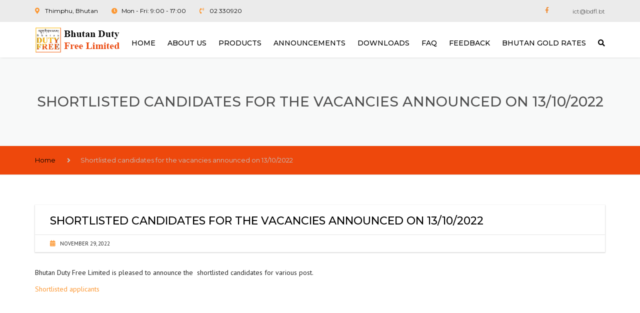

--- FILE ---
content_type: text/css
request_url: https://bdfl.bt/wp-content/themes/industrial/css/components.css?ver=6.9
body_size: 143867
content:
/*
* Table of content
*
*
* COMPONENTS
* Owl carousel
*   Style 1
*   Style 2
* Appointment
* WordPress widgets
*   Nav menu widget
* WooCommerce widgets
*   Mini Cart
*   Adjustments for footer
*   Layered nav list
*   My Account
*   Login  Register, Lost Password
* Accordion
* Blockquote
* Featured
* Breadcrumbs
* Button
*   Button Minimal
*   Button Gradient
*   Button Dark
*   Button Light
*   Button Shadow
* Clients
*   Clients Style 1
*   Clients Style 2
*   Clients Style 3
* Comments
* Contact Info
* Download
*   Content version
*   Sidebar Version (minimal)
*   Footer Version
* Gallery
* Gallery FS
* Icon
*   Icon Title
*   Icon Header
*   Icon Right and Icon Left Media
*   Icon Right
*   Icon center
* Info
*   Shadow
*   Divider
*   Icon with text
*   Icon
*   Button
* Info Table
* Jumbotron
* Social
*   Large above menu version
*   Social minimal
*   Social border
*   Footer version
*   Large above menu version
*   Transparent border
* Star rating
*   Stars
* Title
* Page Header
* Pagination
* Post
* Minimal Post
*   Minimal Post Dark
*   Minimal Post Light
* Products
*   Inline cart button
*   Recent products spacing
*   Gallery slider
* Progress Bars
* Recent News
* Projects
*   Filter
*   Hidden version
*   Normal filter version
*   Dark filter version
*   Content
*   Title
*   Pagination
*   Hover
*   Hover small
* Tabs
*   Default Tabs 
*   Minimal Tabs 
*   Minimal Tabs Small 
*   Tabs shapes 
*   Tabs position 
*   Tabs align 
*   Side Tabs 
*   Small tabs
*   Responsive
* Team
* Team With Description
*   Sizes
*   Content Elements
* Testimonials 
* Working Hours
* Footer versions
* Sidebar version
* Contact
* Search
*   Search Notice
*   Search Results
* Alert
* Tables
* Timeline
* VC grid
* Error 404
* Counter
* WPML
* Instagram
* Twitter
* Call to action
* Contact Cards
* Subscribe
* Scroll to top
* Above nav Style 2
*/


/* # Components */

/* ## Owl carousel */

.owl-wrap {
  position: relative;
}

@media (max-width: 767px) {
  .owl-wrap {
    padding: 0 30px;
  }
}

/* ### Style 1 */

.owl-nav {
  display: inline-block;
  position: absolute;
  right: 0;
  top: 0;
}

.owl-nav button {
  background-color: #1bc2a1;
  border: none;
  color: #fff;
  font-size: 18px;
  height: 40px;
  line-height: 34px;
  position: relative;
  transition: .2s background-color;
  width: 49px;
}

.owl-nav button:first-of-type {
  border-radius: 3px 0 0 3px;
}

.owl-nav button:first-of-type:focus::after,
.owl-nav button:first-of-type:hover::after {
  opacity: 0;
}

.owl-nav button:first-of-type::after {
  background-color: rgba(0, 0, 0, 0.2);
  content: "";
  height: 100%;
  position: absolute;
  right: 0;
  top: 0;
  transition: .2s opacity;
  width: 1px;
}

.owl-nav button:last-of-type {
  border-radius: 0 3px 3px 0;
}

.owl-nav button:focus,
.owl-nav button:hover {
  background-color: #16a085;
}

.owl-nav button:focus {
  outline: none;
}

.owl-nav button i {
  line-height: 1em;
  text-align: center;
}

/* ### Style 2 */

.owl-nav-style-2 .owlnext,
.owl-nav-style-2 .owlprev {
  -webkit-appearance: none;
  -moz-appearance: none;
  appearance: none;
  background: none;
  border: none;
  color: #878787;
  font-size: 21px;
  opacity: .3;
  padding: 0;
  position: absolute;
  top: 50%;
  -ms-transform: translateY(-50%);
  transform: translateY(-50%);
  transition: .4s opacity;
  z-index: 10;
}

@media (min-width: 768px) {
  .owl-nav-style-2 .owlnext,
  .owl-nav-style-2 .owlprev {
    font-size: 36px;
  }
}

.owl-nav-style-2 .owlnext:focus,
.owl-nav-style-2 .owlnext:hover,
.owl-nav-style-2 .owlprev:focus,
.owl-nav-style-2 .owlprev:hover {
  opacity: 1;
  outline: none;
}

.owl-nav-style-2 .owlnext {
  right: 0;
  text-align: right;
}

@media (min-width: 768px) {
  .owl-nav-style-2 .owlnext {
    right: -65px;
  }

  .boxed .owl-nav-style-2 .owlnext {
    right: -35px;
  }
}

.owl-nav-style-2 .owlprev {
  left: 0;
  text-align: left;
}

@media (min-width: 768px) {
  .owl-nav-style-2 .owlprev {
    left: -65px;
  }

  .boxed .owl-nav-style-2 .owlprev {
    left: -35px;
  }
}

/* ## Appointment */

.appointment {
  border: none;
  box-shadow: 0 1px 2px 1px rgba(0, 0, 0, 0.12);
}

@media (min-width: 768px) {
  .appointment {
    display: table;
  }

  .appointment > * {
    display: table-cell;
    width: 50%;
  }
}

.appointment-media {
  margin-bottom: 30px;
}

.appointment-media img {
  width: 100%;
}

.appointment-content {
  background-color: #fbfbfb;
  padding-bottom: 30px;
}

.appointment-title.title {
  font-size: 18px;
  margin-top: 0;
  text-transform: uppercase;
}

.appointment-text,
.appointment-title.title {
  padding-left: 30px;
  padding-right: 30px;
}

@media (min-width: 768px) {
  .appointment-text,
  .appointment-title.title {
    padding-left: 50px;
    padding-right: 50px;
  }
}

.appointment-form {
  background-color: #fff;
  padding: 20px;
}

.appointment-form p {
  margin-bottom: 0;
}

.appointment-form p + p {
  margin-top: 18px;
}

@media (min-width: 768px) {
  .appointment-form {
    padding: 40px;
  }
}

@media (min-width: 1000px) {
  .appointment-form {
    padding: 60px;
    vertical-align: middle;
  }
}

@media (min-width: 1200px) {
  .appointment-form {
    padding: 80px 90px;
  }
}

/* ## WordPress widgets */

/* ### Nav menu widget */

.widget_nav_menu li.current-menu-item > a,
.widget_nav_menu li.current_page_item > a,
.woocommerce-MyAccount-navigation ul li.is-active > a {
  color: #fff;
}

.widget_nav_menu .sub-menu > li > ul > li a {
  padding-left: 20px;
}

.widget_nav_menu .sub-menu > li > ul > li ul > li > a {
  padding-left: 30px;
}

.widget_nav_menu .sub-menu > li > ul > li ul > li > ul > li > a {
  padding-left: 40px;
}

.widget_nav_menu .sub-menu > li > ul > li ul > li > ul > li > ul > li > a {
  padding-left: 50px;
}

.vc_row .widget_nav_menu .current-menu-item > a,
.woocommerce-MyAccount-navigation .is-active > a,
aside.sidebar .widget_nav_menu .current-menu-item > a {
  background-color: #fab702;
}

/* Image Captions */

.wp-caption {
  clear: both;
}

/* ## WooCommerce widgets */

.woocommerce form .form-row label[for="terms"] {
  display: inline-block;
}

/* ### Mini Cart */

.mini-cart-list {
  list-style: none;
}

.top-bar .mini-cart {
  margin-top: 5px;
}

.above-nav-bar .mini-cart > a {
  top: 12px;
}

.site-footer,
aside {
  /* Search */
  /* Minicart */
}

.site-footer .woocommerce-product-search,
aside .woocommerce-product-search {
  position: relative;
}

.site-footer .woocommerce-product-search input.search-field,
aside .woocommerce-product-search input.search-field {
  background: none;
  border: 1px solid #e5e5e5;
  border-radius: 5px;
  padding: 10px 62px 10px 12px;
  width: 100%;
}

.site-footer .woocommerce-product-search input[type="submit"],
aside .woocommerce-product-search input[type="submit"] {
  background: none;
  border: 1px solid #e5e5e5;
  border-radius: 0 5px 5px 0;
  border-style: none solid;
  bottom: 1px;
  position: absolute;
  right: 0;
  text-indent: -9999px;
  top: 1px;
  white-space: nowrap;
  width: 50px;
}

.site-footer .woocommerce-product-search::after,
aside .woocommerce-product-search::after {
  color: #7f7f7f;
  content: "\f002";
  cursor: pointer;
  font-family: "Font Awesome 5 Free";
  font-weight: 600;
  pointer-events: none;
  position: absolute;
  right: 0;
  text-align: center;
  top: 50%;
  -ms-transform: translateY(-50%);
  transform: translateY(-50%);
  width: 50px;
}

.site-footer .mini-cart-list,
aside .mini-cart-list {
  list-style: none;
  margin-bottom: 15px;
  position: relative;
}

.site-footer .mini-cart-list li,
aside .mini-cart-list li {
  position: relative;
}

.site-footer .mini-cart-list + p.total > strong,
aside .mini-cart-list + p.total > strong {
  color: #000;
}

.site-footer .mini-cart-list li.empty,
aside .mini-cart-list li.empty {
  padding: 17px 19px 17px 0;
}

.site-footer .mini-cart-list li.mini_cart_item,
aside .mini-cart-list li.mini_cart_item {
  padding-left: 70px;
}

.site-footer .mini_cart_item_img,
aside .mini_cart_item_img {
  left: 0;
}

.site-footer .widget_shopping_cart_content .buttons a,
aside .widget_shopping_cart_content .buttons a {
  background-color: #fab702;
  color: #fff !important;
  display: inline-block;
  float: none;
  line-height: 32px;
  text-align: center;
  width: calc(50% - 2px);
}

.site-footer .widget_shopping_cart_content .buttons a:focus,
.site-footer .widget_shopping_cart_content .buttons a:hover,
aside .widget_shopping_cart_content .buttons a:focus,
aside .widget_shopping_cart_content .buttons a:hover {
  background-color: #ffcc43;
}

.site-footer select.dropdown_product_cat,
aside select.dropdown_product_cat {
  width: 100%;
}

.site-footer .product-categories,
aside .product-categories {
  list-style: none;
  padding-left: 0;
}

.site-footer .widget_price_filter .price_slider_wrapper,
aside .widget_price_filter .price_slider_wrapper {
  padding-top: 0;
  position: relative;
}

.site-footer .widget_price_filter .price_slider_wrapper .price_slider,
aside .widget_price_filter .price_slider_wrapper .price_slider {
  cursor: pointer;
  margin: 0 19px 27px;
}

.site-footer .widget_price_filter .price_slider_wrapper .price_slider::after,
aside .widget_price_filter .price_slider_wrapper .price_slider::after {
  background-color: #e5e5e5;
  content: "";
  height: 100%;
  left: -15px;
  position: absolute;
  right: -15px;
  top: 50%;
  -ms-transform: translateY(-50%);
  transform: translateY(-50%);
}

.site-footer .widget_price_filter .ui-slider,
aside .widget_price_filter .ui-slider {
  height: 4px;
  margin-bottom: 19px;
  margin-top: 35px;
  max-width: 100%;
  position: relative;
  text-align: left;
}

.site-footer .widget_price_filter .ui-slider .ui-slider-range,
aside .widget_price_filter .ui-slider .ui-slider-range {
  background-color: #fab702;
  border: 0;
  display: block;
  font-size: .7em;
  left: 0;
  min-height: 4px;
  position: absolute;
  top: 0;
  z-index: 1;
}

.site-footer .widget_price_filter .ui-slider-handle,
aside .widget_price_filter .ui-slider-handle {
  background-color: #d2d2d2;
  border: none;
  border-radius: 100%;
  cursor: ew-resize;
  height: 19px;
  margin-left: -1px;
  outline: 0;
  position: absolute;
  top: 50%;
  -ms-transform: translateY(-50%);
  transform: translateY(-50%);
  transition: .2s box-shadow;
  width: 19px;
  z-index: 2;
}

.site-footer .widget_price_filter .ui-slider-handle.ui-state-active,
.site-footer .widget_price_filter .ui-slider-handle:hover,
aside .widget_price_filter .ui-slider-handle.ui-state-active,
aside .widget_price_filter .ui-slider-handle:hover {
  box-shadow: 1px 1px 1px 0 rgba(0, 0, 0, 0.2);
}

.site-footer .widget_price_filter .ui-slider-handle:first-of-type,
aside .widget_price_filter .ui-slider-handle:first-of-type {
  margin-left: -19px;
}

.site-footer .widget_price_filter .price_slider_amount .price_label,
aside .widget_price_filter .price_slider_amount .price_label {
  display: inline-block;
  text-align: right;
}

.site-footer .widget_price_filter .price_slider_amount .from,
.site-footer .widget_price_filter .price_slider_amount .to,
aside .widget_price_filter .price_slider_amount .from,
aside .widget_price_filter .price_slider_amount .to {
  color: #fab702;
}

.site-footer .widget_price_filter .price_slider_amount button.button,
aside .widget_price_filter .price_slider_amount button.button {
  background-color: #fab702;
  border: none;
  color: #fff !important;
  display: inline-block;
  float: none;
  margin-right: 10px;
  padding: 5px 15px;
  text-align: center;
  transition: background-color .2s;
}

.site-footer .widget_price_filter .price_slider_amount button.button:focus,
.site-footer .widget_price_filter .price_slider_amount button.button:hover,
aside .widget_price_filter .price_slider_amount button.button:focus,
aside .widget_price_filter .price_slider_amount button.button:hover {
  background-color: #ffcc43;
}

.site-footer .widget_price_filter .price_slider_wrapper .price_slider::after {
  background-color: rgba(255, 255, 255, 0.127);
}

/* ### Adjustments for footer */

.site-footer .mini_cart_item_title,
.site-footer .product-title,
.site-footer strong {
  color: #fff !important;
}

.site-footer .woocommerce-product-search input.search-field,
.site-footer .woocommerce-product-search input[type="submit"] {
  border-color: #2e2e2e;
}

/* ### Layered nav list */

select.dropdown_layered_nav_color,
select.dropdown_product_cat {
  padding-right: 40px;
}

.select2-container .select2-choice,
.select2-container .select2-choice > .select2-chosen,
.select2-results li {
  color: #898989;
}

.woocommerce-checkout .select2-selection--single {
  border: 1px solid #e4e4e4  !important;
  height: auto !important;
  padding: 8px 15px  !important;
}

.woocommerce-checkout .select2-selection__arrow {
  height: 100% !important;
}

.woocommerce-checkout .select2-dropdown {
  border: 1px solid #e4e4e4  !important;
}

/* ### My Account */

.woocommerce-customer-details {
  margin-top: 15px;
}

.woocommerce .address header.title + .edit,
.woocommerce-Address header.title + .edit {
  display: inline;
  margin-left: 20px;
  top: -3px;
}

/* ### Login / Register, Lost Password */

#customer_login .form-row,
.lost_reset_password .form-row {
  margin-bottom: 0;
}

#customer_login .form-row:first-child,
.lost_reset_password .form-row:first-child {
  margin-top: 0;
}

#customer_login .btn,
#customer_login .button,
.lost_reset_password .btn,
.lost_reset_password .button {
  margin-top: 15px;
}

#customer_login label,
.lost_reset_password label {
  font-weight: normal;
}

#customer_login label[for="rememberme"],
.lost_reset_password label[for="rememberme"] {
  display: inline-block;
  font-weight: normal;
  margin-top: 25px;
}

@media (min-width: 500px) {
  #customer_login label[for="rememberme"],
  .lost_reset_password label[for="rememberme"] {
    margin-left: 20px;
    margin-top: 0;
  }
}

.woocommerce-password-strength {
  margin-top: 20px;
}

/* WooCommerce message */

.woocommerce-Message {
  padding-top: 10px;
  vertical-align: middle;
}

.woocommerce-Message a {
  float: left;
  margin-right: 15px;
  margin-top: -9px;
}

/* Nav rating */

.widget_rating_filter ul {
  list-style: none;
  padding: 0;
}

.widget_rating_filter span {
  margin-right: 5px;
}

.widget_rating_filter a {
  transition: .2s opacity;
}

.widget_rating_filter a:focus,
.widget_rating_filter a:hover {
  opacity: .8;
}

.widget_rating_filter .star-rating {
  float: left;
}

.widget_rating_filter .wc-layered-nav-rating {
  clear: both;
  line-height: 1em;
}

.widget_rating_filter .wc-layered-nav-rating + .wc-layered-nav-rating {
  margin-top: 10px;
}

/* Filter layer nav */

.widget_layered_nav_filters ul {
  list-style: none;
  padding: 0;
}

.widget_layered_nav_filters a {
  padding-left: 18px;
  position: relative;
}

.widget_layered_nav_filters a::before {
  content: "\f00d";
  font-family: "Font Awesome 5 Free";
  font-weight: 600;
  left: 0;
  position: absolute;
  text-decoration: none;
  top: 50%;
  -ms-transform: translateY(-50%);
  transform: translateY(-50%);
}

.widget_layered_nav_filters a:focus,
.widget_layered_nav_filters a:hover {
  text-decoration: line-through;
}

/* Product widgets */

.product_list_widget {
  list-style: none;
  padding: 0;
}

.product_list_widget li {
  padding-left: 65px;
  position: relative;
}

.product_list_widget li + li {
  margin-top: 15px;
}

.product_list_widget .product-title {
  display: block;
  font-size: 14px;
  margin: 0;
}

.product_list_widget img {
  border: 1px solid #e5e5e5;
  height: 50px;
  left: 0;
  position: absolute;
  top: 0;
  width: 50px;
}

/* ## Accordion */

.faq,
.panel-group {
  border: 1px solid #e7e7e7;
}

.anps-shadows .faq,
.anps-shadows
  .panel-group {
  box-shadow: 0 0 1px 0 rgba(0, 0, 0, 0.14);
}

.panel-group + .panel-group {
  margin-top: 45px;
}

.faq + .faq {
  border-top: none;
}

.panel:last-of-type .panel-title {
  margin-bottom: -1px;
}

.panel:last-of-type .panel-body {
  border-bottom: none;
}

.panel:first-of-type .panel-heading::before {
  display: none;
}

.panel-spacing {
  border: none;
  box-shadow: none;
  padding-bottom: 10px;
}

.panel-spacing .panel {
  border: 1px solid #e5e5e5;
}

.panel-spacing .panel .panel-body {
  border-bottom: none;
  position: relative;
}

.panel-body {
  background-color: #f8f9f9;
  border-bottom: 1px solid #e7e7e7;
  padding: 20px;
}

.panel-title {
  font-size: 14px;
  margin: 0;
  position: relative;
  text-transform: uppercase;
  z-index: 1;
}

.panel-title span + i {
  margin-left: 10px;
  margin-right: 0;
}

.panel-title i {
  margin-right: 10px;
}

.panel-heading {
  position: relative;
}

.panel-heading::before {
  background-color: #fff;
  content: "";
  height: 1px;
  position: absolute;
  top: 0;
  width: 5px;
  z-index: 1;
}

.panel-heading a {
  background-color: #fab702;
  border-bottom: 1px solid #fab702;
  display: block;
  margin: -1px 0;
  min-height: 50px;
  padding: 17px 74px 17px 20px;
  transition: .3s color, .2s background-color, .2s border-color;
}

.panel-heading a:not(.collapsed) {
  color: #fff !important;
}

.panel-heading a.collapsed {
  background: none;
  border-bottom-color: #e7e7e7;
  color: inherit;
}

.panel-heading a.collapsed:focus,
.panel-heading a.collapsed:hover {
  color: #fab702;
}

/** Panel shapes  */

.panel-shape-rounded {
  border-radius: 6px;
  overflow: hidden;
}

.panel-shape-round {
  border-radius: 15px;
  overflow: hidden;
}

/** Icons */

.panel-icon-chevron .panel-heading a::after,
.panel-icon-chevron .panel-heading a::before,
.panel-icon-plus .panel-heading a::after,
.panel-icon-plus .panel-heading a::before,
.panel-icon-triangle .panel-heading a::after,
.panel-icon-triangle .panel-heading a::before {
  position: absolute;
  width: 54px;
  z-index: 2;
}

.panel-icon-chevron .panel-heading a::after,
.panel-icon-plus .panel-heading a::after,
.panel-icon-triangle .panel-heading a::after {
  font-size: 18px;
  text-align: center;
  top: 50%;
  -ms-transform: translateY(-50%);
  transform: translateY(-50%);
}

.panel-icon-chevron .panel-heading a::before,
.panel-icon-plus .panel-heading a::before,
.panel-icon-triangle .panel-heading a::before {
  bottom: 0;
  content: "";
  top: 0;
  transition: .2s border-color;
}

.panel-icon-chevron .panel-heading a.collapsed::after {
  content: "\f107";
  font-weight: 600;
}

.panel-icon-chevron .panel-heading a::after {
  content: "\f104";
  font-family: "Font Awesome 5 Free";
  font-weight: 600;
}

.panel-icon-triangle .panel-heading a.collapsed::after {
  content: "\f0d7";
  font-weight: 600;
}

.panel-icon-triangle .panel-heading a::after {
  content: "\f0d9";
  font-family: "Font Awesome 5 Free";
  font-weight: 600;
}

.panel-icon-plus .panel-heading a.collapsed::after {
  content: "+";
}

.panel-icon-plus .panel-heading a::after {
  content: "-";
}

.panel-icon-align-left .panel-heading::before {
  left: 51px;
}

.panel-icon-align-left .panel-title a {
  padding-left: 74px;
  padding-right: 20px;
}

.panel-icon-align-left .panel-title a.collapsed::before {
  border-right: 1px solid #e1e2e2;
}

.panel-icon-align-left .panel-title a::after,
.panel-icon-align-left .panel-title a::before {
  left: 0;
}

.panel-icon-align-left .panel-title a::before {
  border-right: 1px solid rgba(255, 255, 255, 0.2);
}

.panel-icon-align-right .panel-heading::before {
  right: 51px;
}

.panel-icon-align-right a.collapsed::before {
  border-left: 1px solid #e1e2e2;
}

.panel-icon-align-right a::after,
.panel-icon-align-right a::before {
  right: 0;
}

.panel-icon-align-right a::before {
  border-left: 1px solid rgba(255, 255, 255, 0.2);
}

.collapsing {
  height: 0;
  overflow: hidden;
  position: relative;
  transition: height .35s ease;
}

.collapse {
  display: none;
}

.collapse.in {
  display: block;
}

/* ## Blockquote */

.blockquote-style-1,
blockquote:not([class]) {
  border: 1px solid #e5e5e5;
  border-style: solid none;
  font-size: inherit;
  margin: 20px 0;
  padding: 25px 0;
}

.blockquote-style-1 p,
blockquote:not([class]) p {
  border-left: 5px solid #fab702;
  color: #000;
  font-style: italic;
  line-height: 1.5em;
  padding: 0 0 0 36px;
}

.blockquote-style-2 {
  border: none;
  font-size: inherit;
  margin: 20px 0;
  padding: 0;
}

.blockquote-style-2 p {
  border-left: 7px solid #fab702;
  line-height: 1.5em;
  padding: 0 0 0 19px;
}

/* ## Featured */

.featured:not(.product) {
  background: #fff;
  border: 1px solid #e7e7e7;
  overflow: hidden;
  position: relative;
}

@media (min-width: 768px) {
  .featured:not(.product) {
    padding-bottom: 72px;
  }
}

.anps-shadows .featured:not(.product) {
  box-shadow: 0 1px 3px 0 rgba(0, 0, 0, 0.15);
}

.featured:not(.product) img {
  width: 100%;
}

@media (min-width: 768px) {
  .featured:not(.product):focus .featured-content,
  .featured:not(.product):hover .featured-content {
    -ms-transform: translateY(-100%);
    transform: translateY(-100%);
  }
}

@media (max-width: 767px) {
  .featured:not(.product) .featured-desc {
    margin-top: 15px;
  }
}

@media (min-width: 768px) {
  .featured-has-icon:focus .featured-title,
  .featured-has-icon:hover .featured-title {
    padding-left: 43px;
  }

  .featured-has-icon:focus .featured-title::before,
  .featured-has-icon:hover .featured-title::before {
    -ms-transform: translateX(-100%);
    transform: translateX(-100%);
  }

  .featured-has-icon:focus .featured-title .featured-title i,
  .featured-has-icon:hover .featured-title .featured-title i {
    background: none;
  }

  .featured-has-icon:focus .featured-title .featured-custom-icon-hover,
  .featured-has-icon:hover .featured-title .featured-custom-icon-hover {
    opacity: 1;
  }
}

@media (min-width: 768px) {
  .featured-has-icon .featured-title {
    padding-left: 63px;
    transition: .4s padding;
  }
}

.featured-has-icon .featured-title::before,
.featured-has-icon .featured-title i {
  content: "";
  left: 0;
  height: 50px;
  position: absolute;
  width: 50px;
}

@media (max-width: 767px) {
  .featured-has-icon .featured-title::before,
  .featured-has-icon .featured-title i {
    bottom: 100%;
  }
}

@media (min-width: 768px) {
  .featured-has-icon .featured-title::before,
  .featured-has-icon .featured-title i {
    height: 72px;
    top: 0;
    width: 73px;
  }
}

.featured-has-icon .featured-title::before {
  transition: .4s transform;
}

.featured-has-icon .featured-title i {
  color: #fff;
  line-height: 50px;
  text-align: center;
  transition: .3s all;
}

@media (max-width: 767px) {
  .featured-has-icon .featured-title i {
    font-size: 14px;
  }
}

@media (min-width: 768px) {
  .featured-has-icon .featured-title i {
    line-height: 72px;
  }
}

.featured-has-icon .featured-title .featured-custom-icon,
.featured-has-icon .featured-title .featured-custom-icon img {
  position: absolute;
}

.featured-has-icon .featured-title .featured-custom-icon {
  height: 50px;
  left: 0;
  width: 50px;
}

@media (max-width: 767px) {
  .featured-has-icon .featured-title .featured-custom-icon {
    bottom: 100%;
  }
}

@media (min-width: 768px) {
  .featured-has-icon .featured-title .featured-custom-icon {
    height: 72px;
    top: 0;
    width: 73px;
  }
}

.featured-has-icon .featured-title img {
  height: auto;
  left: 50%;
  max-height: 50px;
  max-width: 50px;
  top: 50%;
  -ms-transform: translate(-50%, -50%);
  transform: translate(-50%, -50%);
  width: auto;
}

.featured-has-icon .featured-title a {
  color: inherit;
  transition: .2s opacity;
}

.featured-has-icon .featured-title a:hover,
.featured-has-icon .featured-title a:focus {
  opacity: .7;
}

.featured-has-icon .featured-custom-icon-hover {
  opacity: 0;
  z-index: 1;
}

/** Featured Content */

.featured-content {
  background-color: #fff;
  border-top: 5px solid;
  padding-left: 20px;
  padding-right: 20px;
  position: relative;
}

@media (min-width: 768px) {
  .featured-content {
    left: 0;
    padding-left: 30px;
    padding-right: 30px;
    position: absolute;
    top: 100%;
    -ms-transform: translateY(-72px);
    transform: translateY(-72px);
    transition: .4s transform ease;
    width: 100%;
  }

  .featured-has-content .featured-content {
    padding-bottom: 30px;
  }

  .featured-has-link .featured-content,
  .featured-image .featured-content,
  .featured-video .featured-content {
    min-height: 120px;
    padding-bottom: 50px;
  }

  .featured-content .btn {
    bottom: 7px;
    left: 30px;
    position: absolute;
    width: auto;
  }
}

.featured.simple-style.featured-has-icon .featured-title::before {
  background-color: transparent;
}

.featured.simple-style.featured-has-icon .featured-title {
  padding-left: 33px;
}

.featured.simple-style.featured-has-icon .featured-content {
  border-top: 0;
  padding-top: 2px;
}

/** Featured Title */

.featured-title {
  color: #000;
  display: block;
  font-family: "Montserrat", sans-serif;
  font-size: 18px;
  line-height: 1em !important;
  margin-bottom: 0;
  margin-top: 0;
  padding-top: 26px;
}

@media (min-width: 768px) {
  .featured-title {
    height: 67px;
  }
}

/** Featured Header */

.featured-header {
  position: relative;
  width: 100%;
}

.featured-header a {
  display: block;
}

/** Featured Description */

/** Featured Push top */

.featured-push-top {
  margin: 0 -2px;
}

@media (min-width: 1000px) {
  .featured-push-top .featured-header {
    margin-top: -51.31%;
    position: absolute;
  }
}

/** Featured Large */

.featured-large {
  z-index: 1;
}

.featured-large .featured-title {
  margin-top: 10px;
}

@media (min-width: 1000px) {
  .featured-large {
    margin-left: -30px;
    margin-right: -30px;
  }
}

/***
 * Featured Horizontal
 */

.featured-horizontal {
  min-height: 70px;
  position: relative;
}

.featured-horizontal + .featured-horizontal {
  margin-top: 15px;
}

@media (min-width: 768px) {
  .featured-horizontal + .featured-horizontal {
    margin-top: 35px;
  }
}

.featured-horizontal-header {
  left: 0;
  position: absolute;
  top: 0;
  width: 100px;
}

.featured-horizontal-title {
  font-size: 16px;
  margin: 0 0 10px;
}

.featured-horizontal-content {
  padding-left: 130px;
}

a.featured-lightbox-link {
  bottom: 18px;
  font-size: 22px;
  position: absolute;
  right: 30px;
  transition: .3s opacity;
}

a.featured-lightbox-link svg {
  height: 20px;
  position: relative;
  top: 2px;
  width: 25px;
}

a.featured-lightbox-link:focus,
a.featured-lightbox-link:hover {
  opacity: .7;
}

/* ## Breadcrumbs */

.breadcrumb {
  border: 1px solid #e7e7e7;
  border-style: solid none;
  box-shadow: 0 0 1px 0 rgba(0, 0, 0, 0.14);
  font-family: "Montserrat", sans-serif;
  font-size: 13px;
  padding: 12px 0;
  background-color: #ee480c;
}

.breadcrumb ol,
.breadcrumb ul {
  margin: 0;
  padding: 0;
}

.breadcrumb li {
  color: #c3c3c3;
  display: inline-block;
  list-style: none;
  margin: 5px 50px 5px 0;
  position: relative;
}

.breadcrumb li:first-of-type {
  margin-left: 0;
}

.breadcrumb li:last-of-type {
  margin-right: 0;
}

.breadcrumb li:last-of-type::before {
  display: none;
}

.breadcrumb li::before {
  content: "\f105";
  font-family: "Font Awesome 5 Free";
  font-weight: 600;
  font-size: 14px;
  position: absolute;
  right: -30px;
  top: 50%;
  -ms-transform: translateY(-50%);
  transform: translateY(-50%);
}

.breadcrumb a {
  color: #000;
}

.breadcrumb a:focus,
.breadcrumb a:hover {
  color: #fab702;
}

.page-header + .breadcrumb {
  border-top: none;
}

@media (min-width: 1200px) {
  .full-width + .site-main > .breadcrumb:first-child {
    padding-top: 50px;
  }
}

/* ## Button */

.btn,
.button {
  background-color: #fab702;
  border: none;
  border-radius: 4px;
  color: #fff;
  cursor: pointer;
  display: inline-block;
  font-family: "Montserrat", sans-serif;
  overflow: hidden;
  position: relative;
  text-align: center;
  text-overflow: ellipsis;
  text-transform: uppercase;
  white-space: nowrap;
  transition: background-color .2s, color .2s;
}

.rev_slider_wrapper .btn,
.rev_slider_wrapper
  .button {
  transition: .2s background-color, .3s color !important;
}

.btn:focus,
.btn:hover,
.button:focus,
.button:hover {
  background-color: #ffcc43;
  color: #fff;
}

.btn[disabled]:not(.btn-minimal),
.button[disabled]:not(.btn-minimal) {
  background-color: #f8f9f9 !important;
  color: #777;
  pointer-events: none;
}

.btn-minimal[disabled] {
  opacity: .4;
  pointer-events: none;
}

.btn:not(.btn-minimal):not(.btn-xs) {
  text-align: center;
  width: 100%;
}

@media (min-width: 500px) {
  .btn:not(.btn-minimal):not(.btn-xs) {
    width: auto;
  }
}

.btn,
.btn.btn-md,
.button {
  font-size: 12px;
  padding: 11px 28px;
}

.btn.btn-sm,
.woocommerce-Message .button {
  font-size: 11px;
  padding: 9px 21px;
}

.btn.btn-lg {
  font-size: 14px;
  padding: 14px 31px;
}

.btn.btn-wide {
  font-size: 14px;
  padding: 9px 34px;
}

.btn.btn-xs {
  font-family: "PT Sans", sans-serif;
  font-size: 12px;
  padding: 3px 11px;
  text-transform: none;
}

/* ### Button Minimal */

.btn.btn-minimal {
  background: none !important;
  color: #fab702;
  padding-left: 0;
  padding-right: 0;
}

.btn.btn-minimal:focus,
.btn.btn-minimal:hover {
  color: #ffcc43;
}

/* ### Button Gradient */

.btn.btn-gradient {
  background: linear-gradient(0deg, rgba(0, 0, 0, 0.1), rgba(0, 0, 0, 0) 18px);
  background-color: #fab702;
  color: #fff;
}

.btn.btn-gradient:focus,
.btn.btn-gradient:hover {
  background: linear-gradient(0deg, rgba(0, 0, 0, 0.1), rgba(0, 0, 0, 0) 18px);
  background-color: #ffcc43;
}

/* ### Button Dark */

.btn.btn-dark {
  background-color: #242424;
}

.btn.btn-dark:focus,
.btn.btn-dark:hover {
  background-color: #fff;
  color: #242424;
}

/* ### Button Light */

.btn.btn-light {
  background-color: #fff;
  color: #242424;
}

.btn.btn-light:focus,
.btn.btn-light:hover {
  background-color: #242424;
  color: #fff;
}

/* ### Button Shadow */

.btn.btn-shadow {
  overflow: visible;
}

.btn.btn-shadow::after {
  border-color: #595959 transparent transparent;
  border-style: solid;
  border-width: 4px 4px 0 0;
  bottom: 3px;
  content: "";
  height: 0;
  position: absolute;
  right: -4px;
  width: 0;
}

.btn-shadow {
  z-index: 1;
}

/* ## Clients */

.clients {
  padding-left: 0;
}

.clients li {
  list-style: none;
}

.clients li a:focus img,
.clients li a:hover img {
  opacity: .6;
}

.clients .owl-controls {
  display: none;
}

/* ### Clients Style 1 */

.logos-wrapper.style-1 .clients {
  border-bottom: none;
  border-left: none;
  margin-left: -19px;
  margin-right: -19px;
  overflow: hidden;
  padding: 0;
  position: relative;
}

.logos-wrapper.style-1 .client {
  border-right: none;
  border-top: none;
  float: left;
  list-style: none;
  position: relative;
  text-align: center;
  width: 100%;
}

.logos-wrapper.style-1 .client a,
.logos-wrapper.style-1 .client span {
  border: 4px solid #e5e5e5;
  display: block;
  margin-bottom: 38px;
  margin-left: 19px;
  margin-right: 19px;
  padding: 20px;
}

.logos-wrapper.style-1 .client a:focus,
.logos-wrapper.style-1 .client a:hover {
  opacity: .7;
}

@media (min-width: 400px) and (max-width: 767px) {
  .logos-wrapper.style-1 .client {
    clear: none;
    width: 50%;
  }

  .logos-wrapper.style-1 .client:nth-of-type(2n + 1) {
    clear: left;
  }
}

@media (min-width: 768px) {
  .logos-wrapper.style-1 .clients-col-1 .client {
    width: 100%;
  }

  .logos-wrapper.style-1 .clients-col-2 .client {
    width: 50%;
  }

  .logos-wrapper.style-1 .clients-col-3 .client {
    width: 33.3333%;
  }

  .logos-wrapper.style-1 .clients-col-4 .client {
    width: 25%;
  }

  .logos-wrapper.style-1 .clients-col-5 .client {
    width: 20%;
  }

  .logos-wrapper.style-1 .clients-col-6 .client {
    width: 16.6666%;
  }

  .logos-wrapper.style-1 .clients-col-7 .client {
    width: 14.2857%;
  }

  .logos-wrapper.style-1 .clients-col-8 .client {
    width: 12.5%;
  }
}

/* ### Clients Style 2 */

.clients.style-2 img {
  display: inline-block;
  width: auto;
}

@media (max-width: 399px) {
  .clients.style-2 li {
    padding: 15px 0;
    text-align: center;
    width: 100%;
  }
}

.clients.style-2.owl-carousel li {
  display: table;
  width: 100%;
}

.clients.style-2.owl-carousel a {
  display: table-cell;
  height: 100%;
  vertical-align: middle;
  width: 100%;
}

@media (min-width: 400px) {
  .clients.style-2:not(.owl-carousel) {
    -ms-flex-align: center;
    align-items: center;
    display: -ms-flexbox;
    display: flex;
    -ms-flex-wrap: wrap;
    flex-wrap: wrap;
    -ms-flex-pack: justify;
    justify-content: space-between;
    /* IE9 fallback */
  }

  .no-flexbox .clients.style-2:not(.owl-carousel) {
    display: table;
    width: 100%;
  }

  .no-flexbox .clients.style-2:not(.owl-carousel) li {
    display: table-cell;
  }
}

@media (min-width: 400px) and (max-width: 1000px) {
  .clients.style-2.owl-carousel {
    text-align: center;
  }
}

@media (min-width: 400px) and (max-width: 768px) {
  .clients.style-2:not(.owl-carousel) li {
    -ms-flex: 1 1 50%;
    flex: 1 1 50%;
    max-width: 50%;
    padding: 20px;
    text-align: center;
  }
}

/* ### Clients Style 3 */

.logos-wrapper.style-3 .clients {
  border-bottom: none;
  border-left: none;
  margin-left: -19px;
  margin-right: -19px;
  overflow: hidden;
  padding: 0;
  position: relative;
  text-align: center;
}

.logos-wrapper.style-3 .client {
  border-right: none;
  border-top: none;
  display: inline-block;
  list-style: none;
  position: relative;
  text-align: center;
  width: 100%;
}

.logos-wrapper.style-3 .client a,
.logos-wrapper.style-3 .client span {
  display: block;
  margin-bottom: 38px;
  margin-left: 19px;
  margin-right: 19px;
}

.logos-wrapper.style-3 .client a:focus,
.logos-wrapper.style-3 .client a:hover {
  opacity: .7;
}

@media (min-width: 400px) and (max-width: 767px) {
  .logos-wrapper.style-3 .client {
    clear: none;
    width: 50%;
  }

  .logos-wrapper.style-3 .client:nth-of-type(2n + 1) {
    clear: left;
  }
}

@media (min-width: 768px) {
  .logos-wrapper.style-3 .clients-col-1 .client {
    width: 100%;
  }

  .logos-wrapper.style-3 .clients-col-2 .client {
    width: 50%;
  }

  .logos-wrapper.style-3 .clients-col-3 .client {
    width: 33.3333%;
  }

  .logos-wrapper.style-3 .clients-col-4 .client {
    width: 25%;
  }

  .logos-wrapper.style-3 .clients-col-5 .client {
    width: 20%;
  }

  .logos-wrapper.style-3 .clients-col-6 .client {
    width: 16.6666%;
  }

  .logos-wrapper.style-3 .clients-col-7 .client {
    width: 14.2857%;
  }

  .logos-wrapper.style-3 .clients-col-8 .client {
    width: 12.5%;
  }
}

/* ## Comments */

.comments-list,
.comments-list .children {
  list-style: none;
  padding: 0;
}

.comment {
  padding-left: 114px;
  position: relative;
}

.comment.bypostauthor {
  background-color: #f9f9f9;
  padding: 15px;
  padding-left: 129px;
}

.comment.bypostauthor .comment-avatar {
  left: 15px;
  top: 15px;
}

.comment:not(:first-of-type),
.comment .children {
  margin-top: 31px;
}

@media (min-width: 1000px) {
  .comment:not(:first-of-type),
  .comment .children {
    margin-top: 61px;
  }
}

.comment .star-rating {
  display: inline-block;
  float: none !important;
}

.tab-content .comment:not(:first-of-type) {
  margin-top: 31px;
}

@media (max-width: 767px) {
  .comments-list .children {
    margin-left: -114px;
  }
}

.comment-avatar {
  left: 0;
  position: absolute;
  top: 0;
}

.comment-meta {
  border-bottom: 1px solid #e5e5e5;
  margin-bottom: 22px;
  margin-top: 4px;
  padding-bottom: 12px;
}

@media (max-width: 999px) {
  .comment-meta > * {
    margin-top: 7px;
  }

  .comment-meta > *:not(.btn) {
    display: block;
  }
}

@media (min-width: 1000px) {
  .comment-meta > * {
    display: inline-block;
  }

  .comment-meta > *:not(.verified) {
    margin-left: 14px;
  }

  .comment-meta > *:first-child {
    margin-left: 0;
  }

  .comment-meta > *.star-rating {
    top: 5px !important;
  }
}

.comment-date,
[itemprop="datePublished"] {
  font-size: 11px;
  text-transform: uppercase;
}

.comment-date i,
[itemprop="datePublished"]::before {
  color: #fab702;
  font-size: 12px;
}

[itemprop="datePublished"]::before {
  content: "\f073";
  font: normal normal normal 16px/1 FontAwesome;
  font-size: inherit;
  margin-left: 5px;
  margin-right: 5px;
  text-rendering: auto;
}

.comment-author,
[itemprop="author"] {
  color: #000;
  font-weight: normal;
}

.comment-respond {
  margin-top: 40px;
}

.comments-list .comment-respond {
  margin-top: 20px;
}

@media (min-width: 768px) {
  .comment-respond {
    margin-top: 80px;
  }
}

.comment-reply-link {
  vertical-align: middle;
}

/* ## Contact Info */

.contact-info {
  line-height: 1.4286em;
  list-style: none;
  padding: 0;
}

.contact-info li {
  border-radius: 4px;
  padding: 7px 12px 7px 44px;
  position: relative;
}

.contact-info li::before {
  border-right: 1px solid;
  bottom: 1px;
  content: "";
  left: 0;
  position: absolute;
  top: 1px;
  width: 31px;
}

.contact-info i {
  left: 0;
  position: absolute;
  text-align: center;
  top: 50%;
  -ms-transform: translateY(-50%);
  transform: translateY(-50%);
  width: 31px;
}

.contact-info-no-icon {
  padding-left: 0 !important;
}

/** Sidebar Version */

.sidebar .contact-info li {
  background-color: #f7f7f7;
  margin-top: 5px;
}

.sidebar .contact-info li::before {
  border-right-color: #e1e2e2;
}

/** Footer Versions */

.site-footer-default .contact-info li {
  margin-top: 6px;
}

.site-footer-default .contact-info li::before {
  border-right-color: rgba(52, 52, 52, 0.8);
  content: "";
  height: 100%;
  left: 0;
  position: absolute;
  top: 0;
  width: 31px;
}

.site-footer-modern .contact-info li {
  border-bottom: 1px solid;
  padding-bottom: 10px;
  padding-top: 10px;
}

.site-footer-modern .contact-info li::before {
  display: none;
}

/** Transparent version */

.contact-info.transparent li {
  border: 1px solid rgba(255, 255, 255, 0.2);
}

.contact-info.transparent li::before {
  border-right-color: rgba(255, 255, 255, 0.2);
}

.contact-info.transparent li i {
  color: #fff;
}

/** Classic header version */

header.classic .contact-info.transparent li {
  border: 1px solid #d9d9d9;
}

header.classic .contact-info.transparent li::before {
  border-right-color: #d9d9d9;
}

header.classic .contact-info.transparent li i {
  color: #8c8c8c;
}

/** Top-bar version */

.top-bar .widget {
  display: inline-block;
  float: none;
  vertical-align: middle;
}

.top-bar .widget:not(:first-child) {
  margin-left: 45px;
}

.top-bar .widget .row {
  min-height: 42px;
}

.top-bar .widget .row ul {
  margin-bottom: 0;
  margin-top: 0;
  vertical-align: middle;
}

.top-bar .widget .row ul li {
  margin-bottom: 0;
  margin-top: 0;
  min-height: 42px;
}

.top-bar .contact-info {
  height: 42px;
  line-height: 42px;
  margin: 0;
}

.top-bar .contact-info li {
  border: none;
  display: inline-block;
  line-height: inherit;
  padding: 0;
  padding-left: 20px;
  vertical-align: middle;
}

.top-bar .contact-info li + li {
  margin-left: 15px;
}

.top-bar .contact-info li:not(:first-child) {
  margin-left: 7px;
}

.top-bar .contact-info li:not(:last-child) {
  padding-right: 20px;
}

.top-bar .contact-info li::before {
  border: none;
  width: 15px;
}

.top-bar .contact-info li i {
  text-align: left;
}

.top-bar .contact-info a {
  color: #8c8c8c;
}

.top-bar .contact-info a:hover {
  color: #fab702;
}

.top-bar .contact-info .contact-info-icon-link {
  transition: .3s opacity;
}

.top-bar .contact-info .contact-info-icon-link:hover,
.top-bar .contact-info .contact-info-icon-link:focus {
  opacity: .7;
}

.top-bar .social {
  margin-top: 0;
}

.top-bar .social li a {
  height: 42px;
  line-height: 42px;
}

.top-bar .textwidget {
  line-height: 42px;
}

.top-bar .contact-info.transparent li {
  border: none;
  display: inline-block;
  padding: 5px 12px 5px 34px;
}

.top-bar .contact-info.transparent li::before {
  border-right-color: transparent;
}

.top-bar .contact-info.transparent li i {
  color: #8c8c8c;
}

header.classic .contact-info li,
header.transparent .contact-info li {
  padding: 5px 12px 5px 44px;
}

/** Above nav bar version */

header.site-header.classic nav.site-navigation .above-nav-bar .contact-info li a:hover {
  color: #fab702;
}

/** Style-4 version */

.contact-info.style-4 i {
  border: 1px solid #e5e5e5;
  border-radius: 4px;
  font-size: 18px;
  height: 40px;
  line-height: 40px;
  width: 43px;
}

.contact-info.style-4 li {
  padding-left: 55px;
  text-align: left;
}

.contact-info.style-4 li::before {
  display: none;
}

@media (min-width: 1200px) {
  .large-above-menu .contact-info {
    font-size: 12px;
    margin-bottom: 0;
  }

  .large-above-menu .contact-info i {
    border: 1px solid #e5e5e5;
    border-radius: 4px;
    font-size: 24px;
    height: 64px;
    line-height: 64px;
    width: 64px;
  }

  .large-above-menu .contact-info li {
    display: inline-block;
    padding-left: 74px;
    text-align: left;
  }

  .large-above-menu .contact-info li + li {
    margin-left: 12px;
  }

  .large-above-menu .contact-info li::before {
    display: none;
  }
}

header.site-header .contact-info.style-4 li {
  padding-left: 55px;
}

@media (max-width: 1200px) {
  .contact-info.style-4 {
    margin-left: 0;
  }

  .contact-info.style-4 i {
    border: 1px solid rgba(255, 255, 255, 0.2);
  }
}

/* ## Download */

/* ### Content version */

*:not(.widget) > .download {
  font-family: "Montserrat", sans-serif;
  font-size: 18px;
  font-weight: 400;
  padding: 21px 15px 50px;
  position: relative;
}

*:not(.widget) > .download .btn {
  bottom: -7px;
  position: absolute;
  right: 0;
}

@media (min-width: 768px) {
  *:not(.widget) > .download {
    padding: 21px 200px 21px 60px;
  }
}

*:not(.widget) > .download-content {
  padding-left: 43px;
  position: relative;
}

*:not(.widget) > .download-content i {
  font-size: 30px;
  left: 0;
  margin-top: -1px;
  position: absolute;
  top: 50%;
  -ms-transform: translateY(-50%);
  transform: translateY(-50%);
}

/* ### Sidebar Version (minimal) */

.sidebar .download a {
  background-color: #fab702;
  border-radius: 4px;
  color: #fff;
  display: block;
  padding: 8px 10px 8px 47px;
  position: relative;
}

.sidebar .download a:focus,
.sidebar .download a:hover {
  background-color: #ffcc43;
}

.sidebar .download i {
  font-size: 16px;
  height: 100%;
  left: 0;
  position: absolute;
  top: 0;
  width: 34px;
}

.sidebar .download i::after {
  background-color: #e1e2e2;
  bottom: 1px;
  content: "";
  opacity: .45;
  position: absolute;
  right: 0;
  top: 1px;
  width: 1px;
}

.sidebar .download i::before {
  left: 50%;
  position: absolute;
  top: 50%;
  -ms-transform: translate(-50%, -50%);
  transform: translate(-50%, -50%);
}

/* ### Footer Version */

.site-footer .download a {
  border: 1px solid #2e2e2e;
  border-radius: 4px;
  color: #fff;
  display: block;
  padding: 6px 10px 6px 47px;
  position: relative;
}

.site-footer .download a:focus,
.site-footer .download a:hover {
  color: #fab702;
}

.site-footer .download i {
  font-size: 16px;
  height: 100%;
  left: 0;
  position: absolute;
  top: 0;
  width: 34px;
}

.site-footer .download i::after {
  background-color: rgba(255, 255, 255, 0.2);
  bottom: 1px;
  content: "";
  opacity: .45;
  position: absolute;
  right: 0;
  top: 1px;
  width: 1px;
}

.site-footer .download i::before {
  left: 50%;
  position: absolute;
  top: 50%;
  -ms-transform: translate(-50%, -50%);
  transform: translate(-50%, -50%);
}

.site-footer .download-icon {
  color: #898989;
}

/* ## Gallery */

.gallery-item {
  border: none;
  box-shadow: 0 1px 2px 1px rgba(0, 0, 0, 0.12);
}

.gallery {
  margin-top: -30px;
}

.gallery > [class*="col-"] {
  margin-top: 30px;
}

@media (max-width: 600px) {
  .gallery > [class*="col-"] {
    width: 50%;
  }
}

.gallery a {
  display: block;
  overflow: hidden;
  position: relative;
}

.gallery a:focus::after,
.gallery a:focus::before,
.gallery a:hover::after,
.gallery a:hover::before {
  opacity: 1;
}

.gallery a::after,
.gallery a::before {
  display: block;
  opacity: 0;
  position: absolute;
  transition: opacity .3s;
}

.gallery a::before {
  background-color: rgba(0, 0, 0, 0.7);
  bottom: -10px;
  content: "";
  left: -10px;
  right: -10px;
  top: -10px;
}

.gallery a::after {
  color: #fff;
  content: "\f002";
  font-family: "Font Awesome 5 Free";
  font-weight: 600;
  font-size: 24px;
  left: 50%;
  top: 50%;
  -ms-transform: translateX(-50%) translateY(-50%);
  transform: translateX(-50%) translateY(-50%);
}

.gallery-caption {
  color: #999;
  padding: 12px 18px;
}

/* Gallery wp */

.gallery {
  margin-left: -15px !important;
  margin-right: -15px !important;
}

.gallery .gallery-item {
  border: none;
  box-shadow: none;
  margin-bottom: 0 !important;
  margin-top: 0 !important;
  padding: 15px;
}

.gallery .gallery-item img {
  border: none !important;
  border: none;
  box-shadow: 0 1px 2px 1px rgba(0, 0, 0, 0.12);
}

.gallery-columns-3 .gallery-item {
  width: 33.33% !important;
}

.gallery-simple {
  margin: -4px;
}

.gallery-simple__item {
  float: left;
  font-size: 0;
  line-height: 0;
  padding: 4px;
}

@media (min-width: 500px) {
  .gallery-simple__item {
    width: 50%;
  }
}

.gallery-simple__link {
  box-shadow: 0 1px 2px 1px rgba(0, 0, 0, 0.12);
  display: block;
  overflow: hidden;
}

.gallery-simple__link img {
  transform: translate3d(0, 0, 0) scale(1.001);
  transition: .2s transform;
}

.gallery-simple__link:hover img,
.gallery-simple__link:focus img {
  transform: translate3d(0, 0, 0) scale(1.1);
}

.gallery-simple--col-2 .gallery-simple__item {
  width: 50%;
}

@media (min-width: 1000px) {
  .gallery-simple--col-3 .gallery-simple__item {
    width: 33.333%;
  }
}

@media (min-width: 1000px) {
  .gallery-simple--col-4 .gallery-simple__item {
    width: 25%;
  }
}

/* ## Gallery FS */

.gallery-fs {
  border: 1px solid #e5e5e5;
  overflow: hidden;
}

.anps-shadows .gallery-fs {
  border: none;
  box-shadow: 0 1px 2px 1px rgba(0, 0, 0, 0.12);
}

.gallery-fs figure {
  position: relative;
}

.gallery-fs figure img {
  width: 100%;
}

.gallery-fs .owl-item img {
  border-radius: 3px;
}

.gallery-fs .owl-item a {
  display: block;
  margin: 0 2px;
  position: relative;
}

.gallery-fs .owl-item a::after {
  border: 3px solid transparent;
  border-radius: 3px;
  content: "";
  display: block;
  height: 100%;
  left: 0;
  position: absolute;
  top: 0;
  transition: .3s border-color;
  width: 100%;
}

.gallery-fs .owl-item a.selected::after,
.gallery-fs .owl-item a:focus::after,
.gallery-fs .owl-item a:hover::after {
  border-color: #fab702;
  cursor: pointer;
}

.gallery-fs .gallery-fs-fullscreen,
.gallery-fs .owl-nav > * {
  background: transparent;
  border: 1px solid;
  border-radius: 3px;
  color: #ccc;
  cursor: pointer;
  display: inline-block;
  font-size: 18px;
  height: 37px;
  opacity: 1;
  padding: 0;
  position: relative;
  width: 37px;
}

.gallery-fs .gallery-fs-fullscreen + *,
.gallery-fs .owl-nav > * + * {
  margin-left: 6px;
}

.gallery-fs .gallery-fs-fullscreen i,
.gallery-fs .owl-nav > * i {
  left: 50%;
  position: absolute;
  top: 50%;
  -ms-transform: translate(-50%, -50%);
  transform: translate(-50%, -50%);
}

.gallery-fs .owl-nav {
  position: absolute;
  right: 21px;
  top: -49px;
}

.gallery-fs figcaption {
  min-height: 57px;
  padding: 19px 150px 19px 21px;
}

.gallery-fs .gallery-fs-nav {
  position: relative;
}

.gallery-fs .gallery-fs-fullscreen {
  background: none;
  bottom: 11px;
  position: absolute;
  right: 106px;
}

.gallery-fs-thumbnails {
  border-top: 1px solid #e5e5e5;
  padding: 18px 21px;
}

/* ## Icon */

.icon + .icon {
  margin-top: 45px;
}

/* ### Icon Title */

.icon-title {
  font-size: 18px;
  margin: 0;
  text-transform: uppercase;
}

/* ### Icon Header */

.icon-header {
  margin-bottom: 20px;
  position: relative;
}

.icon-desc {
  color: #727272;
  margin-top: 20px;
}

.icon-media {
  color: #fab702;
}

.icon-media img {
  width: 100%;
}

/* ### Icon Right and Icon Left Media */

.icon:not(.icon-center) .icon-header {
  -ms-flex-align: center;
  align-items: center;
  -js-align-items: center;
  display: -ms-flexbox;
  display: flex;
  -js-display: flex;
  width: 100%;
}

.icon:not(.icon-center) .icon-title {
  padding-left: 23px;
  width: 100%;
}

.icon:not(.icon-center) .icon-media {
  -ms-flex-positive: 0;
  flex-grow: 0;
  -js-flex-grow: 0;
  -ms-flex-negative: 0;
  flex-shrink: 0;
  -js-flex-shrink: 0;
}

/* ### Icon Right */

@media (min-width: 1000px) {
  .icon-right {
    text-align: right;
  }

  .icon-right .icon-header {
    -ms-flex-pack: end;
    justify-content: flex-end;
    -js-justify-content: flex-end;
  }

  .icon-right .icon-title {
    padding-right: 23px;
  }

  .icon-right .icon-media {
    -ms-flex-order: 1;
    order: 1;
    -js-order: 1;
  }
}

/* ### Icon center */

.icon-center {
  text-align: center;
}

.icon-center .icon-title {
  margin-top: 15px;
}

.icon-center .icon-media {
  display: inline-block;
}

/* ## Info */

.anps-info {
  border: 1px rgba(0, 0, 0, 0.2);
  border-style: none solid;
  position: relative;
}

@media (min-width: 768px) {
  .anps-info {
    display: table;
    width: 100%;
  }
}

@media (min-width: 768px) {
  .anps-info-col-1 > * {
    width: 100%;
  }

  .anps-info-col-2 > * {
    width: 50%;
  }

  .anps-info-col-3 > * {
    width: 33.3333%;
  }

  .anps-info-col-4 > * {
    width: 25%;
  }

  .anps-info-col-5 > * {
    width: 20%;
  }
}

.anps-info-element {
  font-size: 16px;
  padding: 30px;
  position: relative;
  text-align: center;
}

@media (min-width: 1000px) {
  .anps-info-element {
    padding: 40px;
  }
}

@media (min-width: 768px) {
  .anps-info-element {
    display: table-cell;
    text-align: left;
  }
}

.anps-info-element:first-child .anps-info-divider {
  display: none;
}

.anps-info-title {
  font-size: 24px;
  margin: 0;
  text-transform: uppercase;
}

@media (min-width: 768px) and (max-width: 999px) {
  .anps-info-title {
    word-break: break-all;
  }
}

.anps-info-text {
  margin-bottom: 0;
  margin-top: 15px;
}

/* ### Shadow */

.anps-info-shadow {
  background-color: #000;
  height: 5px;
  left: 0;
  opacity: .5;
  position: absolute;
  top: 0;
  width: 100%;
}

.anps-info-shadow::after,
.anps-info-shadow::before {
  background-color: inherit;
  content: "";
  height: 100%;
  position: absolute;
  width: 2000px;
}

.anps-info-shadow::after {
  left: 100%;
}

.anps-info-shadow::before {
  right: 100%;
}

/* ### Divider */

.anps-info-divider {
  background-color: rgba(0, 0, 0, 0.2);
  height: 1px;
  left: 0;
  position: absolute;
  top: 0;
  width: 100%;
}

@media (min-width: 768px) {
  .anps-info-divider {
    height: 100%;
    width: 1px;
  }
}

/* ### Icon with text */

.anps-info-it-wrap {
  font-size: 22px;
  margin-top: 30px;
}

.anps-info-it-wrap .fa {
  margin-right: 12px;
}

/* ### Icon */

.anps-info-icons-wrap {
  font-size: 24px;
  margin-top: 23px;
}

.anps-info-icons-wrap .fa + .fa {
  margin-left: 20px;
}

/* ### Button */

.anps-info-button .btn {
  font-size: 14px;
  margin-top: 17px;
}

/* ## Info Table */

.info-table-icon {
  color: #fab702;
  font-size: 18px;
}

.info-table-content {
  color: #000;
}

.info-table-content strong {
  color: #898989;
  font-weight: normal;
}

.info-table-row:first-of-type > *::after {
  display: none;
}

.info-table {
  border: 1px solid #e5e5e5;
  border-bottom: none;
  width: 100%;
}

.anps-shadows .info-table {
  border: none;
  box-shadow: 0 1px 2px 1px rgba(0, 0, 0, 0.12);
}

.info-table td,
.info-table th {
  border-bottom: 1px solid #e5e5e5;
  padding: 16px 23px;
  position: relative;
  vertical-align: middle;
}

.info-table td::after,
.info-table th::after {
  background-color: #fff;
  content: "";
  height: 1px;
  position: absolute;
  top: -1px;
  width: 2px;
}

.info-table th {
  border-right: 1px solid #e5e5e5;
  font-weight: 400;
  text-align: center;
  width: 63px;
}

.info-table th::after {
  right: 0;
}

.info-table td {
  border-left-style: none;
}

.info-table td::after {
  left: 0;
}

/* ## Jumbotron */

.jumbotron {
  background-size: cover;
  color: #5a5a5a;
  font-size: 18px;
  padding-bottom: 33px;
  padding-top: 33px;
}

@media (min-width: 768px) {
  .jumbotron {
    padding-bottom: 63px;
    padding-top: 63px;
  }
}

@media (min-width: 1000px) {
  .jumbotron {
    padding-bottom: 133px;
    padding-top: 133px;
  }
}

.jumbotron .wpb_column > .vc_column-inner:first-child {
  padding-top: 0 !important;
}

.jumbotron .wpb_column > .vc_column-inner:first-child > .wpb_wrapper {
  margin-top: 0 !important;
}

.font-size-18 {
  color: #5a5a5a;
  font-size: 18px;
}

/***
 * List
 */

.list {
  list-style: none;
  margin: 20px 0;
  padding: 0;
}

.list li + li {
  margin-top: 11px;
}

.list li::before {
  color: #fab702;
  font-family: "Font Awesome 5 Free";
  font-weight: 600;
  margin-right: 14px;
}

.list-default li::before {
  content: "\f14a";
}

.list-circle-arrow li::before {
  content: "\f138";
}

.list-triangle li::before {
  content: "\f0da";
}

.list-hand li::before {
  content: "\f087";
}

.list-square li::before {
  content: "\f0c8";
}

.list-arrow li::before {
  content: "\f105";
}

.list-circle li::before {
  content: "\f111";
}

.list-circle-check li::before {
  content: "\f058";
}

ol.list {
  font-weight: bold;
  list-style: decimal;
  margin-left: 14px;
}

ol.list span {
  font-weight: normal;
  padding-left: 11px;
}

/* ## Social */

.social {
  display: inline-block;
  line-height: 0;
  list-style: none;
  margin: -5px 0;
  padding: 0;
}

.social:before,
.social:after {
  content: " ";
  display: table;
}

.social:after {
  clear: both;
}

.social li {
  float: left;
  margin: 5px 0;
  /* Footer specific */
}

.social li + li {
  margin-left: 5px;
}

.site-footer .social li {
  margin-bottom: -4px;
  margin-top: 8px;
}

.social a {
  transition: background-color .2s, color .2s;
  background-color: #fab702;
  border-radius: 4px;
  color: #fff;
  display: block;
  height: 32px;
  position: relative;
  width: 32px;
}

.social a:focus,
.social a:hover {
  background-color: #ffcc43;
  color: #fff;
}

.social a[style] {
  transition: .2s opacity;
}

.social a[style]:focus,
.social a[style]:hover {
  opacity: .7;
}

.social i {
  left: 50%;
  position: absolute;
  top: 50%;
  -ms-transform: translateX(-50%) translateY(-50%);
  transform: translateX(-50%) translateY(-50%);
}

/* ### Large above menu version */

@media (min-width: 1200px) {
  .large-above-menu .social {
    display: block;
    margin: 0;
  }

  .large-above-menu .social a {
    font-size: 18px;
    height: 62px;
    width: 64px;
  }
}

/* ### Social minimal */

/* Content version */

.site-main .social.social-minimal a {
  background: none;
  color: #000;
  font-size: 19px;
  height: auto;
  width: auto;
}

@media (min-width: 1000px) {
  .site-main .social.social-minimal a {
    font-size: 15px;
  }
}

.site-main .social.social-minimal a:focus,
.site-main .social.social-minimal a:hover {
  color: #898989;
}

.site-main .social.social-minimal a .fa {
  position: static;
  -ms-transform: none;
  transform: none;
}

.site-main .social.social-minimal li + li {
  margin-left: 17px;
}

/* Top bar & Footer version */

.site-footer .social.social-minimal,
.top-bar .social {
  margin-left: -10px;
  margin-right: -10px;
}

.site-footer .social.social-minimal a,
.top-bar .social a {
  background: none;
  color: #898989;
}

.site-footer .social.social-minimal a:focus,
.site-footer .social.social-minimal a:hover,
.top-bar .social a:focus,
.top-bar .social a:hover {
  background: none;
  color: #fab702;
}

.top-bar .social li {
  margin: 0;
}

/* ### Social border */

.social.social-border {
  border: 1px solid #e5e5e5;
  border-radius: 4px;
  padding: 0 10px;
  /* In header */
}

.social.social-border li {
  margin: 0;
}

.social.social-border a {
  background: none;
  color: #898989;
  height: 40px;
  width: 35px;
}

.social.social-border a:focus,
.social.social-border a:hover {
  background: none;
  color: #fab702;
}

.social.social-border i {
  font-size: 18px;
}

.ghost-nav-wrap .social.social-border,
.site-header.transparent .social.social-border {
  border-color: rgba(255, 255, 255, 0.2);
}

.ghost-nav-wrap .social.social-border {
  border: none;
  padding: 0;
  text-align: center;
}

.ghost-nav-wrap .social.social-border li {
  display: inline-block;
  float: none;
  margin-bottom: 5px !important;
}

/* ### Footer version */

.site-footer .social.social-border {
  border-color: rgba(255, 255, 255, 0.2);
}

.site-footer .social.social-border a {
  height: 33px;
  width: 30px;
}

.site-footer .social.social-border i {
  font-size: 14px;
}

/* ### Large above menu version */

@media (min-width: 1200px) {
  .large-above-menu .social.social-border a {
    font-size: 18px;
    height: 62px;
    width: 45px;
  }
}

/* ### Transparent border */

.social.social-transparent-border a {
  background: none;
  border: 1px solid #e5e5e5;
  color: #898989;
  /* In header */
}

.social.social-transparent-border a:focus,
.social.social-transparent-border a:hover {
  background: none;
  color: #fab702;
}

.site-header.transparent .social.social-transparent-border a {
  color: #fff;
}

.site-header.transparent .social.social-transparent-border a:focus,
.site-header.transparent .social.social-transparent-border a:hover {
  background: none;
  color: #fab702;
}

.ghost-nav-wrap .social.social-transparent-border a,
.site-footer .social.social-transparent-border a,
.site-header.transparent .social.social-transparent-border a {
  border-color: rgba(255, 255, 255, 0.2);
}

/* ## Star rating */

.star-rating {
  color: #fab702;
  display: block;
  font-family: "Font Awesome 5 Free";
  font-size: 11px;
  height: 18px;
  line-height: 1em;
  overflow: hidden;
  position: relative;
  text-indent: 999px;
  white-space: nowrap;
  width: 63px;
  /* ### Inside Product */
}

.star-rating::before {
  content: "\f005\f005\f005\f005\f005";
  font-weight: 400;
  left: 0;
  position: absolute;
  text-indent: 0;
  top: 0;
}

.star-rating span {
  left: 0;
  overflow: hidden;
  padding-top: 2em;
  position: absolute;
  top: 0;
}

.star-rating span::before {
  content: "\f005\f005\f005\f005\f005";
  font-weight: 600;
  left: 0;
  position: absolute;
  text-indent: 0;
  top: 0;
}

.product .star-rating {
  float: right;
  text-indent: 0;
  top: 1px;
}

/* ### Stars */

.stars-vote {
  margin-top: 5px;
}

.stars {
  clear: both;
  color: #fab702;
  display: inline-block;
  font-family: "Font Awesome 5 Free";
  font-size: 18px;
  height: 18px;
  margin: 0 0 0 10px;
  overflow: hidden;
  position: relative;
  top: 2px;
}

.stars:hover a::before {
  content: "\f005" !important;
  font-weight: 600;
}

.stars:hover a:hover ~ a::before {
  content: "\f005" !important;
  font-weight: 400;
}

.stars a {
  float: left;
  margin-right: 1px;
  opacity: 1;
  overflow: hidden;
  position: relative;
  text-indent: -50px;
  width: 17px;
}

.stars a:focus,
.stars a:hover {
  color: #fab702;
}

.stars a::before {
  content: "\f005";
  font-weight: 400;
  left: 0;
  position: absolute;
  text-indent: 0;
  top: 0;
}

.stars.selected a::before {
  content: "\f005";
  font-weight: 600;
}

.stars.selected a.active ~ a::before {
  content: "\f005";
  font-weight: 400;
}

/* ## Title */

.title,
.widgettitle {
  display: inline-block;
  position: relative;
}

.title.small-margin,
.widgettitle.small-margin {
  margin-bottom: 38px;
}

@media (min-width: 768px) {
  .title,
  .widgettitle {
    margin-bottom: 60px;
  }
}

.title::after,
.widgettitle::after {
  background-color: #fab702;
  bottom: -16px;
  content: "";
  height: 3px;
  left: 0;
  position: absolute;
  width: 73px;
}

.text-center .title::before,
.text-center
  .widgettitle::before {
  display: none;
}

.text-center .title::after,
.text-center
  .widgettitle::after {
  left: calc(50% - 37px);
}

.title {
  font-size: 24px;
  margin-bottom: 40px;
}

/* ## Page Header */

.page-header {
  background-color: #f8f9f9;
  margin: 0;
  position: relative;
}

.page-header .page-title {
  color: #4e4e4e;
  font-family: "Montserrat", sans-serif;
  font-size: 28px;
  font-weight: 700;
  margin: 0;
}

@media (min-width: 1000px) {
  .page-header .page-title {
    font-size: 36px;
  }
}

/** Background Media */

.page-header-media {
  background-image: center;
  background-size: cover;
  margin: 0 -15px;
  overflow: hidden;
}

.page-header-media .page-title {
  color: #fff;
  position: relative;
  z-index: 1;
}

.page-header-media::before {
  background-color: rgba(0, 0, 0, 0.4);
  content: "";
  height: 100%;
  left: 0;
  position: absolute;
  top: 0;
  width: 100%;
  z-index: 1;
}

@media (max-width: 999px) {
  .page-header-media .page-header-video {
    display: none;
  }
}

.page-header-media .page-header-video {
  left: 50%;
  min-height: 100%;
  min-width: 100%;
  position: absolute;
  top: 50%;
  -ms-transform: translate(-50%, -50%);
  transform: translate(-50%, -50%);
  z-index: 0;
}

.page-header-media .page-header-video iframe,
.page-header-media .page-header-video video {
  height: 100%;
  width: 100%;
}

/** Small version */

.page-header-sm {
  padding: 43px 0;
  text-align: center;
}

@media (min-width: 1000px) {
  .page-header-sm {
    padding: 73px 0;
  }
}

/** Large version  */

.page-header-lg {
  padding: 130px 15px 30px;
}

@media (min-width: 768px) {
  .page-header-lg {
    height: 250px;
    padding: 0;
  }

  .page-header-lg .page-title {
    bottom: 30px;
    left: 15px;
    position: absolute;
  }

  .page-header-lg .container {
    height: 100%;
  }
}

@media (min-width: 1000px) {
  .page-header-lg {
    height: 300px;
  }

  .page-header-lg .page-title {
    bottom: 51px;
  }
}

@media (min-width: 1200px) {
  .page-header-lg {
    height: 387px;
  }
}

/* ## Pagination */

.nav-links,
ul.page-numbers {
  margin-top: 45px;
}

.nav-links > *,
ul.page-numbers > * {
  display: inline-block;
  overflow: hidden;
  text-align: center;
}

.nav-links > * + *,
ul.page-numbers > * + * {
  margin-left: 4px;
}

/** Page Numbers */

ul.page-numbers {
  list-style: none;
  padding: 0;
}

ul.page-numbers > li > * {
  background-color: #dedede;
  border-radius: 3px;
  color: #afafaf;
  display: block;
  padding: 6px;
  width: 32px;
}

ul.page-numbers > li > *.next,
ul.page-numbers > li > *.prev {
  padding-left: 14px;
  padding-right: 14px;
  width: auto;
}

ul.page-numbers > li .prev .fa {
  margin-right: 5px;
}

ul.page-numbers > li .next .fa {
  margin-left: 5px;
}

ul.page-numbers > li > *.current,
ul.page-numbers > li > *:focus,
ul.page-numbers > li > *:hover {
  background-color: #fab702;
  color: #fff;
}

/** Nav Links */

.nav-links > *:not(.dots) {
  background-color: #dedede;
  border-radius: 3px;
  color: #afafaf;
  padding: 6px;
  width: 32px;
}

.nav-links > *:not(.dots).next,
.nav-links > *:not(.dots).prev {
  padding-left: 14px;
  padding-right: 14px;
  width: auto;
}

.nav-links > *:not(.dots).current,
.nav-links > *:not(.dots):focus,
.nav-links > *:not(.dots):hover {
  background-color: #fab702;
  color: #fff;
}

/* ## Post */

.post {
  margin: 0;
}

.post.post-single header,
.post:not(.post-single) {
  border: 1px solid #e5e5e5;
}

.anps-shadows .post.post-single header,
.anps-shadows .post:not(.post-single) {
  border: none;
  box-shadow: 0 1px 2px 1px rgba(0, 0, 0, 0.12);
}

.post + .post {
  margin-top: 60px;
}

.post:not(.post-single) .post-content {
  padding: 0 20px;
}

@media (min-width: 768px) {
  .post:not(.post-single) .post-content {
    padding: 0 30px;
  }
}

.post .post-desc {
  padding-bottom: 15px;
}

.post .btn {
  bottom: -7px;
  position: relative;
}

.recent-news .post {
  margin: 15px 1px;
}

.post + .title {
  margin-top: 60px;
}

@media (min-width: 768px) {
  .post + .title {
    margin-top: 80px;
  }
}

.post > header .wpb_content_element {
  margin: 0;
}

.post-title {
  font-size: 22px;
  margin: 0;
  padding-left: 20px;
  padding-right: 20px;
  padding-top: 20px;
  word-wrap: break-word;
}

@media (min-width: 768px) {
  .post-title {
    padding-left: 30px;
    padding-right: 30px;
  }
}

.recent-news .post-title {
  font-size: 16px;
}

.post-meta {
  border: 1px solid #e5e5e5;
  border-style: solid none;
  margin: 15px 0;
  padding: 5px 20px;
  text-transform: uppercase;
}

@media (min-width: 768px) {
  .post-meta {
    padding: 5px 30px;
  }
}

.post-meta li {
  display: inline-block;
  font-size: 11px;
  list-style: none;
  margin-right: 20px;
  white-space: nowrap;
}

.post-meta li:last-of-type {
  margin-right: 0;
}

.post-meta li a {
  color: #898989;
}

.post-meta li a:focus,
.post-meta li a:hover {
  color: #ffcc43;
}

.post-meta i {
  color: #fab702;
  font-size: 12px;
  margin-right: 6px;
}

/** Post Single */

.post.post-single header {
  margin-bottom: 30px;
}

.post.post-single .post-meta {
  border-bottom: none;
  margin-bottom: 0;
}

/* Post Author */

.post-author {
  border: none;
  box-shadow: 0 1px 2px 1px rgba(0, 0, 0, 0.12);
  display: block;
  min-height: 101px;
  overflow: hidden;
  padding: 15px 15px 15px 127px;
  position: relative;
  vertical-align: middle;
}

.post-author img {
  left: 0;
  position: absolute;
  top: 0;
  width: 102px;
}

.post-author-title {
  display: block;
  margin-bottom: 5px;
  text-transform: uppercase;
}

.post-author-title strong {
  color: #000;
  font-weight: normal;
}

.post-author-desc {
  line-height: 1.5em;
  margin-bottom: 0;
}

.post-info {
  border-collapse: separate;
  border-spacing: 0 10px;
  margin-top: 22px;
  width: 100%;
}

.post-info + .post-author {
  margin-top: 22px;
}

.post-info td,
.post-info th {
  background-color: #f7f7f7;
  padding-bottom: 16px;
  padding-top: 16px;
}

.post-info th {
  border-right: 1px solid #e5e5e5;
  color: #000;
  font-weight: normal;
  padding-left: 41px;
  padding-right: 41px;
  text-align: center;
  white-space: nowrap;
  width: 1px;
}

.post-info td {
  color: #a8a8a8;
  font-style: italic;
  padding-left: 21px;
  padding-right: 21px;
}

.post-info td a {
  color: inherit;
}

.post-info td a:focus,
.post-info td a:hover {
  color: #fab702;
}

.post.type-2 {
  margin-bottom: 40px;
}

article.post {
  margin-bottom: 60px;
}

article.post.sticky .post-content,
article.post.sticky .post-meta,
article.post.sticky .post-title {
  position: relative;
}

article.post.sticky .post-content::before,
article.post.sticky .post-meta::before,
article.post.sticky .post-title::before {
  background-color: #fab702;
  bottom: 0;
  content: "";
  left: -1px;
  position: absolute;
  top: 0;
  width: 6px;
  z-index: 11;
}

article.post.sticky .post-title::before {
  bottom: -20px;
  top: -20px;
}

article.post.sticky .post-content::before {
  top: -16px;
}

/* Column clear fix */

@media (min-width: 992px) {
  .anps-blog .col-md-4:nth-of-type(3n+1),
  .anps-blog .col-md-6:nth-of-type(2n+1) {
    clear: both;
  }
}

.post-carousel .owl-nav {
  font-size: 21px;
  left: 0;
  position: absolute;
  right: 0;
  top: 50%;
  -ms-transform: translateY(-50%);
  transform: translateY(-50%);
}

.owl-next,
.owl-prev {
  background-color: #000;
  color: #fff;
  line-height: 1em;
  opacity: .35;
  padding: 24px;
  transition: .4s opacity;
}

.owl-next:focus,
.owl-next:hover,
.owl-prev:focus,
.owl-prev:hover {
  opacity: .7;
}

.owl-prev {
  float: left;
}

.owl-next {
  float: right;
}

.search-results {
  margin-bottom: 40px;
}

.search-results > .container {
  margin-bottom: 60px;
}

.search-results .navigation.pagination {
  margin-bottom: -20px;
  margin-top: 60px;
}

/* ## Minimal Post */

.post-minimal header {
  margin-bottom: 22px;
}

.post-minimal-title {
  font-size: 18px;
  font-weight: bold;
  margin: 0;
  text-transform: uppercase;
}

.post-minimal-wrap {
  border-left: 3px solid #000;
  line-height: 0;
  padding-left: 16px;
}

.post-minimal-meta {
  font-size: 14px;
  list-style: none;
  margin: 7px 0 0;
  padding: 0;
}

.post-minimal-meta .fa {
  font-size: 16px;
  margin-right: 14px;
}

/* ### Minimal Post Dark */

.post-minimal-dark .post-minimal-meta {
  color: rgba(0, 0, 0, 0.4);
}

/* ### Minimal Post Light */

.post-minimal-light .post-minimal-title {
  color: #fff;
}

.post-minimal-light .post-minimal-meta {
  color: rgba(255, 255, 255, 0.4);
}

/* ## Products */

.products:not(.related):not(.up-sells) {
  margin-left: -15px;
  margin-right: -15px;
}

.products {
  list-style: none;
  margin-top: -40px;
  padding: 0;
  position: relative;
}

.products::after {
  clear: both;
  content: "";
  display: table;
}

.products:not(.related):not(.upsells) {
  padding-bottom: 45px;
}

@media (min-width: 480px) {
  .products .col-xs-6:nth-of-type(2n + 1) {
    clear: left;
  }
}

@media (min-width: 768px) {
  .products .col-sm-4:nth-of-type(n) {
    clear: none;
  }

  .products .col-sm-4:nth-of-type(3n + 1) {
    clear: left;
  }
}

@media (min-width: 1000px) {
  .products {
    margin-top: -50px;
  }

  .products .col-md-3:nth-of-type(n) {
    clear: none;
  }

  .products .col-md-3:nth-of-type(4n + 1) {
    clear: left;
  }
}

.products .add-to-cart-wrapper,
.products .product-header::before {
  transition: .3s opacity;
}

.products .btn,
.products .button {
  display: none;
}

.products .add-to-cart-wrapper {
  -webkit-backface-visibility: hidden;
  backface-visibility: hidden;
  left: 50%;
  max-width: 80%;
  opacity: 0;
  position: absolute;
  top: 50%;
  -ms-transform: translate(-50%, -50%);
  transform: translate(-50%, -50%);
  width: 100%;
  z-index: 1;
}

.products .add-to-cart-wrapper .btn,
.products .add-to-cart-wrapper .button {
  width: 100% !important;
}

.products.related,
.products.upsells {
  margin-top: 0;
}

.product {
  margin-bottom: 0 !important;
  margin-top: 40px;
}

.product .price {
  float: left;
}

@media (max-width: 400px) {
  .product {
    width: 100%;
  }
}

@media (min-width: 1000px) {
  .product {
    margin-top: 50px;
  }
}

.product-header {
  border: 1px solid #e5e5e5;
  position: relative;
}

.anps-shadows .product-header {
  border: none;
  box-shadow: 0 1px 2px 1px rgba(0, 0, 0, 0.12);
}

.product-header:hover .add-to-cart-wrapper,
.product-header:hover::before,
.product-header:focus .add-to-cart-wrapper,
.product-header:focus::before {
  opacity: 1;
}

.product-header::before {
  background-color: rgba(230, 230, 230, 0.7);
  content: "";
  display: block;
  height: 100%;
  left: 0;
  opacity: 0;
  position: absolute;
  top: 0;
  width: 100%;
}

.product-title {
  font-size: 17px;
  margin-top: 13px;
  text-transform: uppercase;
}

.onsale {
  background-color: #fab702;
  border-radius: 4px;
  color: #fff;
  font-family: "Montserrat", sans-serif;
  font-size: 11px;
  height: 42px;
  min-width: 42px;
  padding: 10px 5px;
  position: absolute;
  right: -4px;
  text-align: center;
  text-transform: uppercase;
  top: -4px;
  z-index: 1;
}

.product-single > .row .onsale {
  left: 11px;
  right: auto;
}

.product-single > .row .product-title {
  margin-top: 0;
}

.product-single > .row .zoom {
  transition: opacity .4s;
}

.product-single > .row .zoom:hover,
.product-single > .row .zoom:focus {
  opacity: .8;
}

.price {
  color: #fab702;
  font-family: "Montserrat", sans-serif;
  text-decoration: none;
}

.price del {
  color: #898989;
}

.price ins {
  text-decoration: none;
}

.before-loop {
  margin-bottom: 20px;
}

.before-loop:before,
.before-loop:after {
  content: " ";
  display: table;
}

.before-loop:after {
  clear: both;
}

.before-loop .woocommerce-result-count {
  color: #a3a3a3;
}

@media (min-width: 768px) {
  .before-loop .woocommerce-result-count {
    float: left;
  }

  .before-loop .woocommerce-ordering {
    float: right;
    margin-top: -10px;
    position: relative;
  }

  .before-loop .woocommerce-ordering select {
    -webkit-appearance: none;
    -moz-appearance: none;
    appearance: none;
    background: none;
    border-radius: 3px;
    padding-right: 35px;
    position: relative;
    z-index: 1;
  }

  .before-loop .woocommerce-ordering::before {
    content: "\f107";
    font-family: "Font Awesome 5 Free";
    font-weight: 600;
    pointer-events: none;
    position: absolute;
    right: 18px;
    top: 50%;
    -ms-transform: translateY(-50%);
    transform: translateY(-50%);
  }
}

body.product-single > .row .product:not(.related) .product-title {
  display: block;
  font-size: 36px;
  margin-bottom: 50px;
  width: 100%;
}

body.product-single > .row .product-image {
  position: relative;
  top: 8px;
}

body.product-single > .row .product-title {
  margin-bottom: 60px;
}

.btn.btn-md.single_add_to_cart_button,
.button.single_add_to_cart_button {
  padding: 9px 28px 8px;
}

.product-top-meta {
  border-bottom: 1px solid #e5e5e5;
  clear: both;
  font-family: "Montserrat", sans-serif;
  margin-bottom: 25px;
  padding-bottom: 35px;
  width: 100%;
}

.product-top-meta .star-rating {
  float: none;
}

.product-top-meta .woocommerce-review-link {
  font-size: 12px;
  text-transform: uppercase;
}

.product-top-meta .price {
  color: #000;
  float: none;
  font-size: 40px;
  height: auto;
  line-height: 34px;
  margin-right: 15px;
  padding-top: 2px;
}

@media (max-width: 767px) {
  .product-top-meta .price {
    margin-bottom: 15px;
  }
}

@media (min-width: 768px) {
  .product .product-top-meta > div:not(.woocommerce-product-rating) {
    float: left;
  }
}

.woocommerce-product-details__short-description {
  border-bottom: 1px solid #e5e5e5;
  margin-bottom: 20px;
  padding-bottom: 15px;
}

.product_meta {
  color: #292929;
  font-size: 14px;
}

.product_meta > span {
  display: block;
}

.product_meta > span > span {
  color: #898989;
}

.product_meta .posted_in {
  margin-bottom: 15px;
}

.product_meta .posted_in a {
  color: #898989;
}

.product_meta .posted_in a:hover,
.product_meta .posted_in a:focus {
  color: #fab702;
}

.product_meta .sku_wrapper {
  margin-bottom: 10px;
}

.orderform {
  margin-bottom: 30px;
  margin-top: 30px;
  padding-left: 100px;
  position: relative;
}

.orderform .minus,
.orderform .plus {
  background: none;
  border: 1px solid #e5e5e5;
  border-style: none none none solid;
  height: 50%;
  position: absolute;
  right: 1px;
  transition: .2s background-color;
  width: 25px;
}

.orderform .minus:hover,
.orderform .minus:focus,
.orderform .plus:hover,
.orderform .plus:focus {
  color: #000;
}

@media (min-width: 1000px) {
  .orderform .btn.btn-md,
  .orderform .button {
    width: 100%;
  }
}

.orderform .plus {
  border-bottom-style: solid;
  top: 0;
}

.orderform .minus {
  bottom: 0;
}

.orderform .quantity-field {
  -moz-appearance: textfield;
  border: 1px solid #e5e5e5;
  border-radius: 4px;
  display: inline-block;
  font-family: "Montserrat", sans-serif;
  height: 40px;
  padding-right: 25px;
  text-align: center;
  width: 84px;
}

.orderform .quantity {
  left: 0;
  overflow: hidden;
  position: absolute;
  top: 0;
  width: 84px;
  display:none;
}

.orderform input::-webkit-outer-spin-button,
.orderform input::-webkit-inner-spin-button {
  -webkit-appearance: none;
}

.thumbnails {
  margin-top: 15px;
}

.thumbnails::after {
  clear: both;
  content: "";
  display: table;
}

.thumbnails.columns-3 a,
.thumbnails > figure {
  float: left;
  margin: 1%;
  width: 32%;
}

.thumbnails a.first {
  margin-left: 0;
}

.thumbnails a.last {
  margin-right: 0;
}

.table.shop_attributes {
  margin: 0;
}

.table.shop_attributes td,
.table.shop_attributes th {
  vertical-align: middle;
}

.table.shop_attributes th {
  text-align: left;
  white-space: nowrap;
  width: 1px;
}

p.woocommerce-noreviews {
  margin-bottom: 20px;
}

.variations td + td {
  padding-left: 15px;
}

.variations .reset_variations {
  margin-left: 15px;
}

.woocommerce-variation-price .price {
  display: inline-block;
  float: none;
  font-size: 24px;
  margin-right: 7px;
  margin-top: 20px;
}

.woocommerce-variation-price,
.woocommerce-variation-availability {
  display: inline-block;
}

/* ### Inline cart button */

.product.add_to_cart_inline {
  border: none !important;
  /* Overwrite default WooCommerce style */
  clear: both;
  float: left;
  font-size: 16px;
  margin: 0;
  padding: 11px 0 !important;
  /* Overwrite default WooCommerce style, same padding as button */
}

.product.add_to_cart_inline + .add-to-cart-wrapper {
  float: left;
  margin-left: 20px;
}

/* ### Recent products spacing */

.single-product .related.products,
.single-product .products.upsells {
  margin-top: 30px;
}

.single-product .up-sells + .related {
  margin-top: 0;
}

/* ### Gallery slider */

.woocommerce .flex-control-thumbs {
  margin: 2px -4px 0;
  overflow: hidden;
  padding: 0;
  zoom: 1;
}

.woocommerce .flex-control-thumbs li {
  list-style: none;
  margin: 0;
  overflow: hidden;
  padding: 4px;
}

.woocommerce .flex-control-thumbs.owl-carousel {
  margin-top: 15px;
  width: calc(100% + 8px);
}

.woocommerce .flex-control-thumbs.owl-carousel:hover .owl-prev,
.woocommerce .flex-control-thumbs.owl-carousel:hover .owl-next {
  opacity: .7;
}

.woocommerce .flex-control-thumbs.owl-carousel img {
  width: 100%;
}

.woocommerce .flex-control-thumbs.owl-carousel .owl-nav {
  height: 100%;
  left: 4px;
  pointer-events: none;
  position: absolute;
  right: 4px;
  top: 0;
}

.woocommerce .flex-control-thumbs.owl-carousel .owl-prev,
.woocommerce .flex-control-thumbs.owl-carousel .owl-next {
  background: none;
  height: 50px;
  font-family: "Font Awesome 5 Free";
  font-weight: 600;
  opacity: 0;
  overflow: hidden;
  pointer-events: all;
  position: absolute;
  text-indent: -999px;
  top: 50%;
  -ms-transform: translateY(-50%);
  transform: translateY(-50%);
}

.woocommerce .flex-control-thumbs.owl-carousel .owl-prev:hover,
.woocommerce .flex-control-thumbs.owl-carousel .owl-prev:focus,
.woocommerce .flex-control-thumbs.owl-carousel .owl-next:hover,
.woocommerce .flex-control-thumbs.owl-carousel .owl-next:focus {
  opacity: 1;
}

.woocommerce .flex-control-thumbs.owl-carousel .owl-prev::before,
.woocommerce .flex-control-thumbs.owl-carousel .owl-next::before {
  font-size: 23px;
  left: 50%;
  position: absolute;
  text-indent: 0;
  top: 50%;
  -ms-transform: translate(-50%, -50%);
  transform: translate(-50%, -50%);
}

.woocommerce .flex-control-thumbs.owl-carousel .owl-prev {
  left: 0;
}

.woocommerce .flex-control-thumbs.owl-carousel .owl-prev::before {
  content: "\f104";
}

.woocommerce .flex-control-thumbs.owl-carousel .owl-next {
  right: 0;
}

.woocommerce .flex-control-thumbs.owl-carousel .owl-next::before {
  content: "\f105";
}

.woocommerce .flex-control-thumbs:not(.owl-carousel) li {
  width: 25%;
  float: left;
}

.woocommerce .flex-control-thumbs img:hover,
.woocommerce .flex-control-thumbs img:focus {
  opacity: .7;
}

.woocommerce .flex-control-thumbs img {
  cursor: pointer;
  margin: 0;
  opacity: .5;
  transition: .2s opacity;
}

.flex-active {
  opacity: 1 !important;
  transition: .2s opacity;
}

.woocommerce div.product div.images img {
  display: block;
  width: 100%;
  height: auto;
}

.woocommerce-product-gallery__wrapper,
.woocommerce-product-gallery .flex-viewport,
.woocommerce-product-gallery .flex-control-nav img {
  border: none;
  box-shadow: 0 1px 2px 1px rgba(0, 0, 0, 0.12);
}

.woocommerce-product-gallery {
  position: relative;
}

.woocommerce-product-gallery__trigger {
  color: transparent !important;
  border-radius: 50%;
  display: inline-block;
  position: absolute;
  right: 15px;
  top: 15px;
  font-size: 19px;
  height: 50px;
  z-index: 9999;
  text-align: center;
  width: 50px;
}

.woocommerce-product-gallery__trigger img {
  display: none !important;
}

.woocommerce-product-gallery__trigger::before {
  color: #fff;
  content: "\f00e";
  font-family: "Font Awesome 5 Free";
  font-weight: 600;
  left: 50%;
  position: absolute;
  top: 50%;
  -ms-transform: translate(-50%, -50%);
  transform: translate(-50%, -50%);
}

.place-order {
  text-align: right;
}

/* ## Progress Bars */

.progress {
  background-color: #eaeaea;
  border-radius: 4px;
  box-shadow: inset 0 1px 2px rgba(0, 0, 0, 0.1);
  color: #fff;
  font-size: 11px;
  overflow: hidden;
}

.progress + .progress {
  margin-top: 25px;
}

.progress-bar {
  background-color: #d0d0d0;
  color: #9d9d9d;
  float: left;
  height: 100%;
  padding: 5px 13px;
  white-space: nowrap;
  width: 0;
}

@keyframes progress-bar-stripes {
  from {
    background-position: 50px 0;
  }

  to {
    background-position: 0 0;
  }
}

.progress-bar-striped {
  background-image: linear-gradient(45deg, rgba(255, 255, 255, 0.15) 25%, transparent 25%, transparent 50%, rgba(255, 255, 255, 0.15) 50%, rgba(255, 255, 255, 0.15) 75%, transparent 75%, transparent);
  background-size: 50px 50px;
}

.progress-bar-striped.active {
  animation: progress-bar-stripes 2s linear infinite;
}

/* Variations */

.progress-bar-danger,
.progress-bar-info,
.progress-bar-success,
.progress-bar-warning {
  color: #fff;
  text-shadow: 1px 1px rgba(0, 0, 0, 0.3);
}

.progress-bar-success {
  background-color: #5cb85c;
}

.progress-bar-warning {
  background-color: #f0ad4e;
}

.progress-bar-danger {
  background-color: #d54900;
}

.progress-bar-info {
  background-color: #5bc0de;
}

.site-main .vc_progress_bar small.vc_label {
  text-shadow: 0 1px 0 rgba(0, 0, 0, 0.25) !important;
}

/* ## Recent News */

section.recent-news {
  padding-top: 40px;
}

section.recent-news .title {
  margin-bottom: 40px;
}

.recent-news {
  position: relative;
}

.recent-news .row > .col-md-12 {
  min-height: 66px;
}

.recent-news .owl-nav {
  position: absolute;
  right: 0;
  top: 0;
}

.recent-news .owl-carousel {
  margin: 0 -3px;
  width: calc(100% + 6px);
}

.recent-news-light .title {
  color: #fff;
}

/* ## Projects */

/* ### Filter */

.filter {
  margin: 0;
  padding: 0;
}

.filter:before,
.filter:after {
  content: " ";
  display: table;
}

.filter:after {
  clear: both;
}

.filter li {
  display: -ms-flexbox;
  display: flex;
  float: left;
  list-style: none;
}

.filter button {
  transition: background-color .2s, color .2s;
}

.filter button:focus {
  outline: none;
}

.filter button.selected {
  cursor: default;
}

/* ### Hidden version */

.filter-hidden {
  display: none;
}

/* ### Normal filter version */

.filter:not(.filter-dark) {
  border: 1px solid #e5e5e5;
  border-bottom: none;
  overflow: hidden;
}

.anps-shadows .filter:not(.filter-dark) {
  border: none;
  box-shadow: 0 1px 2px 1px rgba(0, 0, 0, 0.12);
}

.filter:not(.filter-dark) li {
  position: relative;
  width: 50%;
}

@media (min-width: 768px) {
  .filter:not(.filter-dark) li {
    width: 33.3333%;
  }
}

@media (min-width: 1000px) {
  .filter:not(.filter-dark) li {
    width: auto;
  }
}

.filter:not(.filter-dark) li::after,
.filter:not(.filter-dark) li::before {
  background-color: #e5e5e5;
  content: "";
  position: absolute;
  z-index: 1;
}

.filter:not(.filter-dark) li::after {
  bottom: 0;
  height: 1px;
  left: 0;
  width: 200vw;
}

.filter:not(.filter-dark) li::before {
  height: 100%;
  right: 0;
  top: 0;
  width: 1px;
}

.filter:not(.filter-dark) button {
  background: none;
  border: none;
  color: #999;
  font-family: "Montserrat", sans-serif;
  padding: 17px 19px;
  text-align: center;
  width: 100%;
}

@media (min-width: 1000px) {
  .filter:not(.filter-dark) button {
    padding: 17px 31px;
    width: auto;
  }
}

.filter:not(.filter-dark) button:hover,
.filter:not(.filter-dark) button:focus,
.filter:not(.filter-dark) button.selected {
  background-color: #f8f8f8;
}

.filter:not(.filter-dark) button:focus,
.filter:not(.filter-dark) button.selected {
  color: #fab702;
}

/* ### Dark filter version */

@media (max-width: 999px) {
  .filter-dark {
    width: 100%;
  }
}

.filter-dark li {
  margin-top: 1px;
}

.filter-dark li + li {
  margin-left: 1px;
}

@media (min-width: 1000px) {
  .filter-dark li {
    margin-top: 0;
  }
}

.filter-dark button {
  background-color: rgba(0, 0, 0, 0.3);
  border: none;
  font-family: "Montserrat", sans-serif;
  padding: 15px;
  width: 100%;
}

@media (min-width: 1000px) {
  .filter-dark button {
    padding: 70px 30px 23px;
    width: auto;
  }
}

.filter-dark button:hover,
.filter-dark button:focus {
  background-color: rgba(0, 0, 0, 0.5);
  outline: none;
}

.filter-dark button.selected {
  background-color: rgba(0, 0, 0, 0.5);
  color: #fab702;
}

/* ### Content */

.projects-content {
  margin-top: 10px;
  overflow: hidden;
}

.projects-content .projects-item {
  margin-top: 30px;
  transition: opacity .5s !important;
}

/* ### Title */

.projects-title {
  margin-bottom: 0;
  margin-top: 70px;
}

/* ### Pagination */

.projects-pagination {
  color: #fff;
  display: block;
  margin-bottom: 32px;
  margin-top: 32px;
  text-align: center;
}

.projects-pagination > button {
  background: none;
  border: 1px solid;
  border-radius: 3px;
  color: inherit;
  display: inline-block;
  height: 37px;
  opacity: .15;
  position: relative;
  width: 37px;
}

.projects-pagination > button:hover,
.projects-pagination > button:focus {
  opacity: .2;
  outline: none;
}

.projects-pagination > button + button {
  margin-left: 3px;
}

.projects-pagination > button i {
  font-size: 18px;
  left: 50%;
  position: absolute;
  top: 50%;
  -ms-transform: translateY(-50%) translateX(-50%);
  transform: translateY(-50%) translateX(-50%);
}

/* ### Hover */

.project-hover,
.project-hover-bg,
.projects-item-wrap::after {
  opacity: 0;
}

.bg-dark .projects-item:hover .project-hover p {
  color: #fff;
}

.project-hover,
.project-hover-bg {
  transition: .3s opacity;
}

.project-hover {
  bottom: 0;
  left: 15px;
  padding: 25px;
  position: absolute;
  right: 15px;
  z-index: 5;
}

.projects-mobile .project-hover {
  bottom: auto;
  left: 50%;
  line-height: 1em;
  padding: 15px;
  top: 50%;
  -ms-transform: translate(-50%, -50%);
  transform: translate(-50%, -50%);
  width: 100%;
}

.projects-mobile .project-hover p {
  display: none;
}

.projects-mobile .project-hover .btn {
  background: none !important;
  height: 600px;
  left: 0;
  position: absolute;
  right: 0;
  text-indent: -99999px;
  top: -300px;
}

.projects-mobile .project-hover .project-title {
  font-size: 21px !important;
  line-height: 1.3em;
  margin-bottom: 0 !important;
  text-align: center;
}

@media (max-width: 767px) {
  .project-hover {
    bottom: auto;
    left: 50%;
    line-height: 1em;
    padding: 15px;
    top: 50%;
    -ms-transform: translate(-50%, -50%);
    transform: translate(-50%, -50%);
    width: 100%;
  }

  .project-hover p {
    display: none;
  }

  .project-hover .btn {
    background: none !important;
    height: 600px;
    left: 0;
    position: absolute;
    right: 0;
    text-indent: -99999px;
    top: -300px;
  }

  .project-hover .project-title {
    font-size: 21px !important;
    line-height: 1.3em;
    margin-bottom: 0 !important;
    text-align: center;
  }
}

/* ### Hover small */

.project-hover-small {
  background-color: rgba(0, 0, 0, 0.7);
  display: block;
  height: 100%;
  left: 0;
  opacity: 0;
  position: absolute;
  top: 0;
  transition: .4s opacity !important;
  width: 100%;
  z-index: 9;
}

.project-hover-small:hover,
.project-hover-small:focus {
  opacity: 1;
}

.project-hover-small .fa {
  color: #fff;
  font-size: 24px;
  left: 50%;
  position: absolute;
  top: 50%;
  -ms-transform: translate(-50%, -50%);
  transform: translate(-50%, -50%);
  transition: .2s opacity;
}

@media (max-width: 400px) {
  .projects-item {
    width: 100%;
  }
}

.projects-item:hover .project-hover,
.projects-item:hover .projects-item-wrap::after,
.projects-item:focus .project-hover,
.projects-item:focus .projects-item-wrap::after {
  opacity: 1;
}

.projects-item:hover .project-hover-bg,
.projects-item:focus .project-hover-bg {
  opacity: .7;
}

.projects-item img {
  width: 100%;
}

.projects-item .project-desc {
  color: #fff;
  display: none;
  margin-bottom: 20px;
}

@media (min-width: 1000px) {
  .projects-item .project-desc {
    display: block;
  }
}

.projects-item .project-title {
  color: #fab702;
  font-size: 14px;
  margin: 0 0 25px;
}

@media (min-width: 1000px) {
  .projects-item .project-title {
    font-size: 16px;
    margin-bottom: 12px;
  }
}

.project-hover-bg {
  background-color: #000;
  height: 100%;
  left: 0;
  position: absolute;
  right: 0;
  top: 0;
}

.projects-item-wrap {
  overflow: hidden;
  position: relative;
}

.projects-item-wrap::after {
  border: 3px solid rgba(255, 255, 255, 0.05);
  content: "";
  height: 100%;
  left: 0;
  position: absolute;
  right: 0;
  top: 0;
  z-index: 2;
}

/* ## Tabs */

.tabs + .tabs {
  margin-top: 40px;
}

.nav-tabs-wrap {
  margin: 0 -2px;
  overflow-x: auto;
  overflow-y: hidden;
  padding: 0 2px;
}

.nav-tabs {
  list-style: none;
  margin: 0;
  padding: 0;
}

.nav-tabs li.active a {
  background-color: #fff;
  border-bottom-style: none;
  color: #000;
  padding-top: 16px;
  z-index: 2;
}

@media (min-width: 768px) {
  .nav-tabs li.active a {
    padding-top: 12px;
  }
}

.nav-tabs li.active a::after {
  background-color: #fff;
  content: "";
  position: absolute;
}

.anps-shadows .nav-tabs li:first-of-type a {
  border-left-style: solid;
}

.nav-tabs i {
  margin-right: 5px;
}

.nav-tabs span + i {
  margin-left: 5px;
  margin-right: 0;
}

.nav-tabs a {
  background-color: #f8f9f9;
  color: #9a9a9a;
  display: block;
  font-family: "Montserrat", sans-serif;
  font-size: 12px;
  padding: 13px 20px;
  position: relative;
  text-transform: uppercase;
  white-space: nowrap;
}

.nav-tabs a:focus,
.nav-tabs a:hover {
  color: #fab702;
}

@media (min-width: 768px) {
  .nav-tabs a {
    padding: 9px 20px;
  }
}

.tab-content {
  border: 1px solid #e5e5e5;
  margin-top: -1px;
  padding: 20px;
  position: relative;
  z-index: 1;
}

.anps-shadows .tab-content {
  border: 1px solid #e5e5e5;
  box-shadow: 0 0 1px 0 rgba(0, 0, 0, 0.14);
}

.tab-pane {
  display: none;
  padding-top: 10px;
}

.tab-pane *:first-of-type {
  margin-top: 0;
}

.tab-pane.active {
  display: block;
}

/* ### Default Tabs  */

.tabs-default .nav-tabs,
.tabs-minimal .nav-tabs {
  display: table;
  padding-right: 2px;
  width: 100%;
}

.tabs-default .nav-tabs li,
.tabs-minimal .nav-tabs li {
  display: table-cell;
  min-width: 150px;
  vertical-align: bottom;
}

.tabs-default .nav-tabs li.active a::after,
.tabs-minimal .nav-tabs li.active a::after {
  bottom: -1px;
  height: 1px;
  left: 0;
  width: 100%;
}

@media (min-width: 768px) {
  .tabs-default .nav-tabs li,
  .tabs-minimal .nav-tabs li {
    min-width: auto;
  }
}

.anps-no-shadows .tabs-default .nav-tabs li + li a,
.anps-no-shadows
  .tabs-minimal .nav-tabs li + li a {
  border-left-style: none;
}

.tabs-default .nav-tabs a,
.tabs-minimal .nav-tabs a {
  text-align: center;
}

.anps-no-shadows .tabs-default .nav-tabs a,
.anps-no-shadows
    .tabs-minimal .nav-tabs a {
  border: 1px solid #e5e5e5;
  border-bottom-style: none;
}

.anps-shadows .tabs-default .nav-tabs a,
.anps-shadows
    .tabs-minimal .nav-tabs a {
  border: 1px solid #e5e5e5;
  box-shadow: 0 0 1px 0 rgba(0, 0, 0, 0.14);
  border-bottom-style: none;
  border-left-style: none;
}

/* ### Minimal Tabs  */

.tabs-minimal .nav-tabs li {
  vertical-align: middle;
}

.anps-no-shadows .tabs-minimal .nav-tabs a,
.anps-shadows .tabs-minimal .nav-tabs a,
.anps-no-shadows
.tabs-minimal .nav-tabs li.active a,
.anps-shadows
.tabs-minimal .nav-tabs li.active a {
  border-bottom-style: solid;
}

.tabs-minimal .nav-tabs li.active a {
  padding-bottom: 10px;
}

.tabs-minimal .nav-tabs a::after {
  display: none;
}

.tabs-minimal .nav-tabs-wrap {
  padding-bottom: 2px;
}

.tabs-minimal .tab-content {
  border: none;
  padding-left: 0;
  padding-right: 0;
}

.anps-shadows .tabs-minimal .tab-content {
  box-shadow: none;
}

/* ### Minimal Tabs Small  */

.tabs-minimal-small .nav-tabs {
  display: inline-block;
}

.tabs-minimal-small .nav-tabs a {
  padding-left: 42px;
  padding-right: 42px;
}

/* ### Tabs shapes  */

.tabs-shape-rounded .nav-tabs a {
  border-radius: 6px 6px 0 0;
}

.tabs-shape-rounded.tabs-minimal .nav-tabs a {
  border-radius: 6px;
}

.tabs-shape-round .nav-tabs li {
  padding-left: 3px;
  padding-right: 3px;
}

.tabs-shape-round .nav-tabs li:first-of-type {
  padding-left: 0;
}

.tabs-shape-round .nav-tabs li:last-of-type {
  padding-right: 0;
}

.tabs-shape-round .nav-tabs li.active a::after {
  display: none;
}

.tabs-shape-round .nav-tabs a {
  border-radius: 25px;
}

.anps-shadows .tabs-shape-round .nav-tabs a {
  box-shadow: 0 1px 1px 0 rgba(0, 0, 0, 0.14);
}

/* ### Tabs position  */

.tabs-default.tabs-position-bottom .tab-content {
  margin-bottom: -1px;
  margin-top: 0;
}

.tabs-default.tabs-position-bottom .nav-tabs li {
  vertical-align: top;
}

.tabs-default.tabs-position-bottom .nav-tabs a {
  border-bottom-style: solid;
  border-top-style: none;
}

.tabs-default.tabs-position-bottom .nav-tabs li.active a {
  padding-bottom: 12px;
  padding-top: 9px;
}

.tabs-default.tabs-position-bottom .nav-tabs li.active a::after {
  bottom: auto;
  top: 0;
}

/* ### Tabs align  */

.tabs-align-left .nav-tabs a {
  text-align: left;
}

.tabs-align-center .nav-tabs a {
  text-align: center;
}

.tabs-align-right .nav-tabs a {
  text-align: right;
}

/* ### Side Tabs  */

@media (min-width: 1000px) {
  .tabs-side {
    position: relative;
  }

  .tabs-side .nav-tabs {
    position: absolute;
    top: -1px;
    width: 177px;
  }

  .tabs-side .nav-tabs li.active a,
  .tabs-side .nav-tabs li:last-of-type a {
    border-bottom-style: solid;
  }

  .tabs-side .nav-tabs li:first-of-type {
    margin-top: 0 !important;
  }

  .tabs-side .nav-tabs li.active a {
    z-index: 2;
  }

  .anps-shadows .tabs-side .nav-tabs li.active a {
    border: 1px solid #e5e5e5;
    box-shadow: 0 0 1px 0 rgba(0, 0, 0, 0.14);
  }

  .tabs-side .nav-tabs li.active a::after {
    bottom: 0;
    height: 100%;
    width: 2px;
  }

  .tabs-side .nav-tabs a {
    border: 1px solid #e5e5e5;
    position: relative;
  }

  .tabs-spacing .tabs-side .nav-tabs {
    border-bottom-style: none;
  }

  .tabs-side .nav-tabs i {
    margin-right: 3px;
  }
}

@media (min-width: 1000px) {
  .tabs-side .nav-tabs li.active a {
    padding-top: 9px;
  }

  .tabs-side .nav-tabs li + li a {
    border-top: none !important;
  }

  .tabs-side.tabs-side .nav-tabs a {
    margin: 0 !important;
  }

  .tabs-side.tabs-side .nav-tabs li {
    padding: 0 !important;
  }

  /* Side Tabs Left  */

  .tabs-side-left.tabs-shape-rounded .nav-tabs a {
    border-radius: 6px 0 0 6px;
  }

  .tabs-side-left.tabs-shape-rounded .tab-content {
    border-radius: 0 6px 6px 6px;
  }

  .tabs-side-left.tabs-shape-round .nav-tabs li:first-of-type a {
    border-radius: 25px 0 0 0;
  }

  .tabs-side-left.tabs-shape-round .nav-tabs li:last-of-type a {
    border-radius: 0 0 0 25px;
  }

  .tabs-side-left.tabs-shape-round .tab-content {
    border-radius: 0 25px 25px 25px;
  }

  .tabs-side-left .nav-tabs {
    left: 0;
    padding-left: 2px;
  }

  .tabs-side-left .nav-tabs li.active a {
    margin-left: -2px;
    padding-left: 22px !important;
  }

  .tabs-side-left .nav-tabs li.active a::after {
    right: -2px;
  }

  .tabs-side-left .nav-tabs a {
    border-right-style: none !important;
  }

  .tabs-side-left .tab-content {
    margin-left: 177px;
  }

  /* Side Tabs Right  */

  .tabs-side-right.tabs-shape-rounded .nav-tabs a {
    border-radius: 0 6px 6px 0;
  }

  .tabs-side-right.tabs-shape-rounded .tab-content {
    border-radius: 6px 0 6px 6px;
  }

  .tabs-side-right.tabs-shape-round .nav-tabs li:first-of-type a {
    border-radius: 0 25px 0 0;
  }

  .tabs-side-right.tabs-shape-round .nav-tabs li:last-of-type a {
    border-radius: 0 0 25px 0;
  }

  .tabs-side-right.tabs-shape-round .tab-content {
    border-radius: 25px 0 25px 25px;
  }

  .tabs-side-right .nav-tabs {
    padding-right: 2px;
    right: 0;
  }

  .tabs-side-right .nav-tabs li.active a {
    margin-right: -2px;
    padding-right: 22px !important;
  }

  .tabs-side-right .nav-tabs li.active a::after {
    left: -2px;
  }

  .tabs-side-right .nav-tabs a {
    border-left-style: none !important;
  }

  .tabs-side-right .tab-content {
    margin-right: 177px;
  }
}

/* ### Small tabs */

@media (min-width: 1000px) {
  .tabs-small.tabs-default {
    margin-top: 50px;
  }

  .tabs-small.tabs-default .nav-tabs,
  .tabs-small.tabs-default .nav-tabs li {
    display: block;
  }

  .tabs-small.tabs-default .nav-tabs li {
    float: left;
  }

  .tabs-small.tabs-default .nav-tabs li:not(.active) {
    position: relative;
    top: 5px;
  }

  .tabs-small.tabs-default .nav-tabs li.active a {
    min-width: 180px;
  }

  .tabs-small.tabs-default .nav-tabs li a {
    min-width: 140px;
  }
}

/* ### Responsive */

@media (max-width: 999px) {
  .nav-tabs {
    display: table;
    padding-right: 2px;
    width: 100%;
  }

  .nav-tabs li {
    display: table-cell;
    min-width: 150px;
    vertical-align: bottom;
  }

  .nav-tabs li.active a::after {
    bottom: -1px;
    height: 1px;
    left: 0;
    width: 100%;
  }
}

@media (max-width: 999px) and (min-width: 768px) {
  .nav-tabs li {
    min-width: auto;
  }
}

@media (max-width: 999px) {
  .nav-tabs a {
    border: 1px solid #e5e5e5;
    box-shadow: 0 0 1px 0 rgba(0, 0, 0, 0.14);
    border-bottom-style: none;
    border-left-style: none;
    text-align: center;
  }
}

/* ## Team */

.team {
  margin: -25.5px -15px 0 !important;
}

.team:before,
.team:after {
  content: " ";
  display: table;
}

.team:after {
  clear: both;
}

@media (min-width: 1000px) {
  .team {
    margin-top: -51px !important;
  }
}

.member {
  float: left;
  margin-top: 25.5px !important;
  padding: 0 15px 14px;
  width: 100%;
}

.member.member-full {
  width: 100% !important;
}

@media (min-width: 500px) and (max-width: 1000px) {
  .member {
    width: 50%;
  }

  .member:nth-of-type(2n+1) {
    clear: both;
  }
}

@media (min-width: 1000px) {
  .member {
    margin-top: 51px !important;
    width: 33.3333%;
  }

  .team-col-2 .member {
    width: 50%;
  }

  .team-col-2 .member:nth-of-type(2n+1) {
    clear: both;
  }

  .team-col-3 .member {
    width: 33.3333%;
  }

  .team-col-3 .member:nth-of-type(3n+1) {
    clear: both;
  }

  .team-col-4 .member {
    width: 25%;
  }

  .team-col-4 .member:nth-of-type(4n+1) {
    clear: both;
  }

  .team-col-5 .member {
    width: 20%;
  }

  .team-col-5 .member:nth-of-type(5n+1) {
    clear: both;
  }

  .team-col-6 .member {
    width: 16.6666%;
  }

  .team-col-6 .member:nth-of-type(6n+1) {
    clear: both;
  }
}

.member-desc {
  border-top: 1px solid #e5e5e5;
  padding-bottom: 15px;
  padding-top: 15px;
}

.member-wrap {
  border: 1px solid #e5e5e5;
}

.anps-shadows .member-wrap {
  border: none;
  box-shadow: 0 1px 2px 1px rgba(0, 0, 0, 0.12);
}

.member-desc,
.member-title,
.member-wrap {
  padding-left: 28px;
  padding-right: 28px;
}

.member .social {
  padding-left: 10px;
}

.member-desc,
.member-image,
.member-title {
  margin: 0 -28px;
}

.member-image {
  margin-bottom: 21px;
}

.member-image img {
  width: 100%;
}

.member-name {
  font-size: 16px;
  margin-bottom: 16px;
  margin-top: 0;
}

.member-title {
  border-top: 1px solid #e5e5e5;
  display: block;
  font-size: 11px;
  overflow: hidden;
  padding-bottom: 6px;
  padding-top: 6px;
  text-overflow: ellipsis;
  white-space: nowrap;
}

.team-single {
  padding-top: 40px;
}

.team-single .team .member {
  margin-top: 75px !important;
}

.team-single .member-image {
  margin-bottom: 17px;
}

.team-single ul.social {
  line-height: 17px;
  margin-bottom: 0;
  padding-left: 0;
  width: 100%;
}

.team-single ul.social li {
  margin: 5px 0;
}

/* ## Team With Description */

.team-desc {
  display: table;
}

.team-desc .team {
  margin-left: -21px;
  margin-right: -21px;
}

.team-desc .member {
  padding-left: 21px;
  padding-right: 21px;
}

.team-desc .member-wrap {
  background-color: #fff;
}

.team-desc .member-desc,
.team-desc .member-title,
.team-desc .member-wrap {
  padding-left: 15px;
  padding-right: 15px;
}

.team-desc .member-desc,
.team-desc .member-image,
.team-desc .member-title {
  margin-left: -15px;
  margin-right: -15px;
}

/* ### Sizes */

.team-desc-size-1 .member {
  width: 100%;
}

@media (max-width: 549px) {
  .team-desc-size-1 .team-desc-side {
    margin-top: 30px;
  }
}

@media (min-width: 550px) {
  .team-desc-size-1 .team-desc-main,
  .team-desc-size-1 .team-desc-side {
    display: table-cell;
    vertical-align: middle;
  }

  .team-desc-size-1 .team-desc-side {
    padding-left: 30px;
    width: 60%;
  }
}

@media (min-width: 1000px) {
  .team-desc-size-1 .team-desc-side {
    padding-left: 30px;
    width: 60%;
  }
}

@media (min-width: 1000px) {
  .team-desc-size-1 .team-desc-side {
    width: 70%;
  }
}

@media (max-width: 999px) {
  .team-desc-size-2 .team-desc-side {
    margin-top: 30px;
  }
}

@media (min-width: 1000px) {
  .team-desc-size-2 .team-desc-main,
  .team-desc-size-2 .team-desc-side {
    display: table-cell;
    vertical-align: middle;
  }

  .team-desc-size-2 .team-desc-side {
    padding-left: 30px;
    width: 55%;
  }

  .team-desc-size-2 .member {
    width: 50%;
  }
}

@media (max-width: 999px) {
  .team-desc-size-3 .team-desc-side {
    margin-top: 30px;
  }
}

@media (min-width: 1000px) {
  .team-desc-size-3 .team-desc-main,
  .team-desc-size-3 .team-desc-side {
    display: table-cell;
    vertical-align: middle;
  }

  .team-desc-size-3 .team-desc-side {
    padding-left: 30px;
    width: 33.5%;
  }

  .team-desc-size-3 .member {
    width: 33%;
  }
}

/* ### Content Elements */

.team-desc-side *:first-child {
  margin-top: 0;
}

.team-desc-title {
  font-size: 27px;
  font-weight: bold;
  margin: 0;
  text-transform: uppercase;
}

.team-desc-description {
  color: #a3baca;
  font-size: 16px;
  margin-top: 16px;
}

.btn.team-desc-btn {
  margin-top: 30px;
}

/* ## Testimonials  */

.testimonials {
  margin-top: 0;
  position: relative;
}

ul.testimonial-wrap {
  list-style: none;
  padding-left: 0;
}

ul.testimonial-wrap .rating {
  color: #fab702;
  font-family: "Font Awesome 5 Free";
  font-weight: 600;
  font-size: 12px;
}

ul.testimonial-wrap li {
  margin: 0;
  padding-bottom: 0;
  padding-top: 17px;
  position: relative;
}

ul.testimonial-wrap li > p {
  color: #727272;
  line-height: 1.65em;
  margin-bottom: 30px;
}

ul.testimonial-wrap .user {
  display: table;
  margin-bottom: 13px;
  position: relative;
}

ul.testimonial-wrap .user .content {
  display: table-cell;
  margin-top: 0;
  vertical-align: top;
}

@media (min-width: 600px) {
  ul.testimonial-wrap .user .content > * {
    padding-left: 32px;
    padding-right: 32px;
  }
}

ul.testimonial-wrap .user .content > h3 {
  margin-top: 0;
}

ul.testimonial-wrap .user .user-image {
  display: none;
  max-width: 50%;
  min-width: 253px;
  vertical-align: top;
}

@media (min-width: 600px) {
  ul.testimonial-wrap .user .user-image {
    display: table-cell;
  }
}

@media (min-width: 600px) {
  ul.testimonial-wrap .owl-item.active + .owl-item.active .user .content > * {
    padding-right: 0;
  }
}

ul.testimonial-wrap .user-data {
  padding-left: 18px;
}

ul.testimonial-wrap .user-data .name-user {
  font-size: 16px;
  left: 0;
  margin: 0;
  position: absolute;
  top: 50%;
  -ms-transform: translateY(-50%);
  transform: translateY(-50%);
  width: 100px;
}

@media (min-width: 600px) {
  ul.testimonial-wrap .user-data .name-user {
    font-size: 18px;
    left: 83px;
    width: 200px;
  }
}

ul.testimonial-wrap .jobtitle {
  font-size: 14px;
  margin-top: -5px;
}

.testimonials-header .title {
  margin-top: 0;
}

.testimonials-style-1 .testimonials-header {
  min-height: 66px;
}

.testimonials-style-2 .testimonials-outer-wrap {
  position: relative;
}

@media (max-width: 767px) {
  .testimonials-style-2 .testimonials-outer-wrap {
    padding: 0 30px;
  }
}

/* Testimonials style 3 */

.testimonials-style-3 .testimonials-wrap {
  margin-bottom: -13px;
  margin-left: -13px;
  margin-right: -13px;
  padding: 0;
}

@media (min-width: 1000px) {
  .testimonials-style-3 .testimonials-wrap {
    margin-bottom: -33px;
    margin-left: -33px;
    margin-right: -33px;
  }
}

.testimonials-style-3 .testimonials-wrap > li {
  float: left;
  list-style: none;
  margin-bottom: 13px;
  overflow: hidden;
  padding-left: 13px;
  padding-right: 13px;
  position: relative;
}

@media (min-width: 600px) {
  .testimonials-style-3 .testimonials-wrap > li {
    width: 50%;
  }
}

@media (min-width: 1000px) {
  .testimonials-style-3 .testimonials-wrap > li {
    margin-bottom: 66px;
    padding-left: 33px;
    padding-right: 33px;
  }

  .testimonials-style-3 .testimonials-wrap > li:hover::before,
  .testimonials-style-3 .testimonials-wrap > li:focus::before {
    background-color: rgba(0, 0, 0, 0.7);
  }

  .testimonials-style-3 .testimonials-wrap > li:hover .content,
  .testimonials-style-3 .testimonials-wrap > li:focus .content {
    -ms-transform: translateY(-115px);
    transform: translateY(-115px);
  }

  .testimonials-style-3 .testimonials-wrap > li:hover .content p,
  .testimonials-style-3 .testimonials-wrap > li:focus .content p {
    -ms-transform: translateY(0);
    transform: translateY(0);
  }
}

.testimonials-style-3 .testimonials-wrap > li::before {
  background-color: rgba(0, 0, 0, 0.3);
  content: "";
  height: 100%;
  left: 13px;
  position: absolute;
  right: 13px;
  top: 0;
  transition: .3s background-color ease-in-out;
}

@media (min-width: 1000px) {
  .testimonials-style-3 .testimonials-wrap > li::before {
    left: 33px;
    right: 33px;
  }
}

.testimonials-style-3 .testimonials-wrap .content {
  bottom: 17px;
  color: #fff;
  left: 33px;
  position: absolute;
  right: 33px;
  transition: .3s transform;
  will-change: transform;
}

@media (min-width: 1000px) {
  .testimonials-style-3 .testimonials-wrap .content {
    bottom: 37px;
    left: 73px;
    right: 73px;
  }
}

.testimonials-style-3 .testimonials-wrap .content p {
  font-style: italic;
  padding-left: 30px;
  position: absolute;
  -ms-transform: translateY(37px);
  transform: translateY(37px);
  transition: .5s transform;
  will-change: transform;
}

.testimonials-style-3 .testimonials-wrap .content p::before {
  content: "\f10e";
  font-family: "Font Awesome 5 Free";
  font-weight: 600;
  font-size: 18px;
  font-style: normal;
  left: 0;
  position: absolute;
  top: 3px;
}

.testimonials-style-3 .testimonials-wrap .jobtitle {
  color: inherit;
}

.testimonials-style-3 .testimonials-wrap .name-user {
  font-size: 16px;
}

/* ## Working Hours */

.working-hours {
  border-collapse: separate;
  border-spacing: 0 6px;
  width: 100%;
}

.working-hours td,
.working-hours th {
  border: 1px solid;
  padding: 7px 12px;
  vertical-align: middle;
}

.working-hours th {
  border-radius: 3px 0 0 3px;
  border-right-style: none;
  font-weight: 400;
}

.working-hours td {
  border-left-style: none;
  border-radius: 0 3px 3px 0;
  text-align: right;
  white-space: nowrap;
}

/* ## Footer versions */

.site-footer-default .working-hours {
  border: 2px solid #2e2e2e;
  padding: 10px 0;
}

.site-footer-default .working-hours td,
.site-footer-default .working-hours th {
  border: none;
  padding: 0 27px;
}

.site-footer-default .working-hours td {
  color: #fff;
}

.site-footer-default .working-hours td.important {
  color: #fff !important;
}

.site-footer-modern .working-hours {
  border-spacing: 0;
}

.site-footer-modern .working-hours td,
.site-footer-modern .working-hours th {
  border: none;
  border-radius: 0;
  border-bottom: 1px solid;
  padding: 8px 0;
}

/* ## Sidebar version */

.sidebar .working-hours td,
.sidebar .working-hours th {
  border-color: #e5e5e5;
}

.sidebar .working-hours td {
  color: #000;
}

/* ## Contact */

.form-group input:not([type="submit"]),
.form-group textarea,
.wpcf7 input:not([type="submit"]),
.wpcf7 textarea {
  border: 1px solid rgba(0, 0, 0, 0.1);
  border-radius: 3px;
  color: inherit;
  padding: 15px 20px;
  position: relative;
  width: 100%;
  z-index: 1;
}

.form-group input:not([type="submit"]):focus,
.form-group input:not([type="submit"]):hover,
.form-group textarea:focus,
.form-group textarea:hover,
.wpcf7 input:not([type="submit"]):focus,
.wpcf7 input:not([type="submit"]):hover,
.wpcf7 textarea:focus,
.wpcf7 textarea:hover {
  outline-color: #fab702;
}

.form-group input:not([type="submit"]):not(:focus).alert,
.form-group input:not([type="submit"]):not(:focus).wpcf7-not-valid,
.form-group textarea:not(:focus).alert,
.form-group textarea:not(:focus).wpcf7-not-valid,
.wpcf7 input:not([type="submit"]):not(:focus).alert,
.wpcf7 input:not([type="submit"]):not(:focus).wpcf7-not-valid,
.wpcf7 textarea:not(:focus).alert,
.wpcf7 textarea:not(:focus).wpcf7-not-valid {
  background: transparent;
  border-color: #e31919;
}

.form-group textarea,
.wpcf7 textarea {
  height: 212px;
  max-width: 100%;
}

.form-group textarea[rows="1"],
.wpcf7 textarea[rows="1"] {
  height: 51px;
}

.form-group textarea[rows="2"],
.wpcf7 textarea[rows="2"] {
  height: 117px;
}

.form-group textarea[rows="3"],
.wpcf7 textarea[rows="3"] {
  height: 183px;
}

.form-group textarea[rows="4"],
.wpcf7 textarea[rows="4"] {
  height: 249px;
}

.form-group textarea[rows="5"],
.wpcf7 textarea[rows="5"] {
  height: 315px;
}

.input-text {
  border: 1px solid rgba(0, 0, 0, 0.1);
  border-radius: 3px;
  color: inherit;
  padding: 15px 20px;
  position: relative;
  width: 100%;
  z-index: 1;
}

.input-text:focus,
.input-text:hover {
  outline-color: #fab702;
}

.contact-form br,
.wpcf7 br {
  display: none;
}

.contact-form .form-group,
.wpcf7 .form-group {
  position: relative;
}

.contact-form .form-group .wpcf7-form-control-wrap,
.wpcf7 .form-group .wpcf7-form-control-wrap {
  display: block;
}

.contact-form .form-group .wpcf7-not-valid-tip,
.contact-form .form-group label,
.wpcf7 .form-group .wpcf7-not-valid-tip,
.wpcf7 .form-group label {
  color: #e31919;
  font-family: "PT Sans", sans-serif;
  font-size: 14px;
  position: absolute;
  right: 20px;
  top: 17px;
  z-index: 0;
}

.contact-form .form-group .alert,
.wpcf7 .form-group .alert {
  line-height: 20px;
  margin-bottom: 0;
}

.contact-form .spinner i,
.wpcf7 .spinner i {
  font-size: 42px;
}

form [class*="col-"] + [class*="col-"] {
  margin-top: 0;
}

input {
  outline-color: #fab702;
}

select {
  max-width: 100%;
}

.contact-form .form-group textarea.alert {
  margin-bottom: 15px;
}

/* Date form type */

.wpcf7-form-control-wrap[class*="date-"] {
  display: block;
  position: relative;
}

.wpcf7-form-control-wrap[class*="date-"] input {
  -webkit-appearance: none;
  -moz-appearance: none;
  appearance: none;
  background-color: #fff;
  position: relative;
}

.wpcf7-form-control-wrap[class*="date-"]::after {
  background-color: #fff;
  content: "\f073";
  font-family: "Font Awesome 5 Free";
  font-weight: 600;
  font-size: 18px;
  pointer-events: none;
  position: absolute;
  right: 24px;
  top: 50%;
  -ms-transform: translateY(-50%);
  transform: translateY(-50%);
  z-index: 9;
}

/* ## Search */

/* ### Search Notice */

.search-notice {
  padding: 50px 0;
}

.search-notice-field {
  border: none;
  border-radius: 3px;
  color: #898989;
  font-size: 18px;
  padding: 12px 23px;
  width: 100%;
}

.search-notice-title {
  color: inherit;
  font-size: 24px;
  margin: 0;
}

.search-notice-query {
  color: #c8c8c8;
  font-size: 18px;
  margin-top: 15px;
}

.search-notice-label {
  font-family: "Montserrat", sans-serif;
  font-size: 18px;
  font-weight: normal;
  margin-bottom: 15px;
  margin-top: 30px;
}

/* ### Search Results */

.search-result {
  border-bottom: 1px solid #e5e5e5;
  padding-bottom: 21px;
}

.search-result a {
  display: inline-block;
}

.search-result + .search-result {
  margin-top: 26px;
}

.search-result-title {
  font-family: "PT Sans", sans-serif;
  font-size: 18px;
  font-weight: bold;
  margin: 0;
}

.search-result-content {
  margin: 3px 0 0;
}

.search-notice + .content-container {
  padding-top: 40px;
}

body.search .content-container {
  background: #fff;
}

/* ## Alert */

.alert,
div.wpcf7-mail-sent-ng,
div.wpcf7-validation-errors {
  background: #f0f0f0;
  border: 1px solid #dcdcdc;
  border-radius: 4px;
  color: #9d9d9d;
  font-family: "PT Sans", sans-serif;
  margin-bottom: 15px;
  min-height: 47px;
  padding: 11px 60px 11px 67px;
  position: relative;
}

.alert.alert-no-icon,
div.wpcf7-mail-sent-ng.alert-no-icon,
div.wpcf7-validation-errors.alert-no-icon {
  padding-left: 15px;
}

.alert.alert-no-icon::after,
div.wpcf7-mail-sent-ng.alert-no-icon::after,
div.wpcf7-validation-errors.alert-no-icon::after {
  display: none;
}

.alert::before,
.alert > i,
div.wpcf7-mail-sent-ng::before,
div.wpcf7-mail-sent-ng > i,
div.wpcf7-validation-errors::before,
div.wpcf7-validation-errors > i {
  color: inherit;
  font-size: 14px;
  left: 0;
  padding: 0;
  position: absolute;
  text-align: center;
  top: 50%;
  -ms-transform: translateY(-50%);
  transform: translateY(-50%);
  width: 48px;
  z-index: 2;
}

.alert::before,
div.wpcf7-mail-sent-ng::before,
div.wpcf7-validation-errors::before {
  display: none;
}

.alert::after,
div.wpcf7-mail-sent-ng::after,
div.wpcf7-validation-errors::after {
  border-right: 1px solid;
  border-color: inherit;
  bottom: 0;
  content: "";
  left: 0;
  position: absolute;
  top: 0;
  width: 48px;
  z-index: 1;
}

.alert .close,
div.wpcf7-mail-sent-ng .close,
div.wpcf7-validation-errors .close {
  background: transparent;
  border: none;
  color: inherit;
  float: right;
  height: 48px;
  opacity: .2;
  padding: 0;
  position: absolute;
  right: 0;
  top: 50%;
  -ms-transform: translateY(-50%);
  transform: translateY(-50%);
  transition: opacity .2s;
  width: 48px;
}

.alert .close:focus,
.alert .close:hover,
div.wpcf7-mail-sent-ng .close:focus,
div.wpcf7-mail-sent-ng .close:hover,
div.wpcf7-validation-errors .close:focus,
div.wpcf7-validation-errors .close:hover {
  opacity: .5;
}

.alert .close i,
div.wpcf7-mail-sent-ng .close i,
div.wpcf7-validation-errors .close i {
  height: auto;
  line-height: 22px;
  padding: 0;
  text-align: center;
  top: 0;
  vertical-align: top;
  width: 46px;
}

.alert a:not(.alert-link),
div.wpcf7-mail-sent-ng a:not(.alert-link),
div.wpcf7-validation-errors a:not(.alert-link) {
  color: rgba(0, 0, 0, 0.85);
}

.alert a:not(.alert-link):hover,
div.wpcf7-mail-sent-ng a:not(.alert-link):hover,
div.wpcf7-validation-errors a:not(.alert-link):hover {
  color: black;
}

.alert .button,
div.wpcf7-mail-sent-ng .button,
div.wpcf7-validation-errors .button {
  background: none;
  display: inline;
  font-size: 11px;
  margin-right: 10px;
  padding: 7px 0;
  position: relative;
  top: -1px;
}

.alert .button:hover,
.alert .button:focus,
div.wpcf7-mail-sent-ng .button:hover,
div.wpcf7-mail-sent-ng .button:focus,
div.wpcf7-validation-errors .button:hover,
div.wpcf7-validation-errors .button:focus {
  background: none;
}

.alert-heading {
  color: inherit;
  font-size: 21px;
  margin-bottom: 5px;
  margin-top: 0;
}

.alert-link {
  font-weight: bold;
}

.alert-link:hover,
.alert-link:focus {
  text-decoration: underline;
}

.alert-maps {
  margin: 20px auto;
  max-width: 1140px;
}

div.wpcf7-mail-sent-ng,
div.wpcf7-validation-errors {
  margin: 0;
}

div.wpcf7-mail-sent-ng::before,
div.wpcf7-validation-errors::before {
  content: "\f12a";
  display: block;
  font-family: "Font Awesome 5 Free";
  font-weight: 600;
}

.wpcf7 div.wpcf7-validation-errors.wpcf7-response-output {
  background: #fa7267;
  border: none;
  color: #fff;
  margin-top: 7px;
}

div.wpcf7-mail-sent-ok {
  background: #7add51;
  border: none;
  border-radius: 4px;
  color: #fff;
  font-family: "PT Sans", sans-serif;
  font-size: 14px;
  line-height: 22px;
  margin: 0;
  margin-bottom: 15px;
  margin-top: 7px;
  min-height: 22px;
  padding-bottom: 10px;
  padding-left: 50px;
  padding-top: 10px;
  position: relative;
}

div.wpcf7-mail-sent-ok::before {
  content: "\f00c";
  display: block;
  font-family: "Font Awesome 5 Free";
  font-weight: 600;
  left: 0;
  margin-left: 20px;
  position: absolute;
}

.alert-danger-style-2,
.alert-info-style-2,
.alert-normal-style-2,
.alert-success-style-2,
.alert-useful-style-2,
.alert-warning-style-2 {
  border-color: rgba(0, 0, 0, 0.05);
  color: #fff;
}

.alert-danger-style-2 .close,
.alert-info-style-2 .close,
.alert-normal-style-2 .close,
.alert-success-style-2 .close,
.alert-useful-style-2 .close,
.alert-warning-style-2 .close {
  color: #fff;
  opacity: .4;
}

.alert-info {
  background: #f7f7f9;
  border-color: #eee;
  color: #818a91;
}

.alert-info .alert-link {
  color: #555;
}

.alert-info-style-2 {
  background: #fab702;
}

.alert-danger,
div.wpcf7-mail-sent-ng {
  background: #f2dede;
  border-color: #ebcccc;
  color: #a94442;
}

.alert-danger .alert-link,
div.wpcf7-mail-sent-ng .alert-link {
  color: #843534;
}

.alert-danger-style-2 {
  background: #fa7267;
}

.alert-warning,
div.wpcf7-validation-errors {
  background: #fcf8e3;
  border-color: #f7eec5;
  color: #8a6d3b;
}

.alert-warning .alert-link,
div.wpcf7-validation-errors .alert-link {
  color: #66512c;
}

.alert-warning-style-2 {
  background: #ffd500;
}

.alert-success {
  background: #dff0d8;
  border-color: #d0e9c6;
  color: #3c763d;
}

.alert-success .alert-link {
  color: #2b542c;
}

.alert-success-style-2 {
  background: #7add51;
}

.alert-useful {
  background: #d9edf7;
  border-color: #bcdff1;
  color: #31708f;
}

.alert-useful .alert-link {
  color: #245269;
}

.alert-useful-style-2 {
  background: #77dcff;
}

.alert-normal {
  background: #e9dfea;
  border-color: #d9cddc;
  color: #8d7b92;
}

.alert-normal .alert-link {
  color: #6b5c6f;
}

.alert-normal-style-2 {
  background: #bd8bc7;
}

/* ## Tables */

table.table {
  border: 1px solid #e5e5e5;
  margin-bottom: 45px;
}

table.table > tbody,
table.table > tfoot,
table.table > thead {
  border: none;
}

table.table > tbody td,
table.table > tbody th,
table.table > tfoot td,
table.table > tfoot th,
table.table > thead td,
table.table > thead th {
  padding: 15px 20px;
}

table.table > tbody td,
table.table > tfoot td,
table.table > thead td {
  position: relative;
}

table.table > tbody.bg-primary tr,
table.table > tbody tr.bg-primary,
table.table > tfoot.bg-primary tr,
table.table > tfoot tr.bg-primary,
table.table > thead.bg-primary tr,
table.table > thead tr.bg-primary {
  background: #fab702;
}

table.table > tbody.bg-primary tr td,
table.table > tbody.bg-primary tr th,
table.table > tbody tr.bg-primary td,
table.table > tbody tr.bg-primary th,
table.table > tfoot.bg-primary tr td,
table.table > tfoot.bg-primary tr th,
table.table > tfoot tr.bg-primary td,
table.table > tfoot tr.bg-primary th,
table.table > thead.bg-primary tr td,
table.table > thead.bg-primary tr th,
table.table > thead tr.bg-primary td,
table.table > thead tr.bg-primary th {
  color: #fff;
}

table.table > tbody th,
table.table > tfoot th,
table.table > thead th {
  color: #000;
  font-family: "Montserrat", sans-serif;
  font-weight: normal;
  text-align: center;
  text-transform: uppercase;
}

table.table > thead th {
  border: none;
  position: relative;
}

table.table-bordered > tbody th,
table.table-bordered > tfoot th,
table.table-bordered > thead th {
  border: 1px solid #e5e5e5;
}

table.table-bordered > tbody td::after,
table.table-bordered > tbody td::before,
table.table-bordered > tbody th::after,
table.table-bordered > tbody th::before,
table.table-bordered > tfoot td::after,
table.table-bordered > tfoot td::before,
table.table-bordered > tfoot th::after,
table.table-bordered > tfoot th::before,
table.table-bordered > thead td::after,
table.table-bordered > thead td::before,
table.table-bordered > thead th::after,
table.table-bordered > thead th::before {
  background-color: #fff;
  content: "";
  height: 1px;
  position: absolute;
  top: -1px;
  width: 2px;
}

table.table-bordered > tbody td::after,
table.table-bordered > tbody th::after,
table.table-bordered > tfoot td::after,
table.table-bordered > tfoot th::after,
table.table-bordered > thead td::after,
table.table-bordered > thead th::after {
  right: 0;
}

table.table-bordered > tbody td::before,
table.table-bordered > tbody th::before,
table.table-bordered > tfoot td::before,
table.table-bordered > tfoot th::before,
table.table-bordered > thead td::before,
table.table-bordered > thead th::before {
  left: 0;
}

table.table.table-bordered tr *:first-child::before {
  display: none;
}

table.table.table-bordered tr *:last-child::after {
  display: none;
}

table.table.table-bordered thead tr:first-of-type td::after,
table.table.table-bordered thead tr:first-of-type td::before,
table.table.table-bordered thead tr:first-of-type th::after,
table.table.table-bordered thead tr:first-of-type th::before {
  display: none;
}

@media screen and (max-width: 767px) {
  .table-responsive table.table {
    border: none;
  }
}

.table-striped > tbody > tr {
  background-color: #f7f7f7;
}

.table-striped > tbody > tr:nth-of-type(odd) {
  background-color: #fff;
}

table:not([class]):not([id]) td,
table:not([class]):not([id]) th {
  border: 1px solid #e5e5e5;
  padding: 10px 15px;
}

/* ## Timeline */

.timeline-item {
  padding-left: 35px;
  position: relative;
}

.timeline-item::after,
.timeline-item::before {
  content: "";
  position: absolute;
}

.timeline-item::after {
  background-color: #e4e4e4;
  bottom: 0;
  left: 3px;
  top: 4px;
  width: 2px;
}

.timeline-item:last-child::after {
  bottom: auto;
  height: 59px;
}

.timeline-item + .timeline-item {
  margin-top: 43px;
}

.timeline-item + .timeline-item::after {
  top: -52px;
}

.timeline-item::before {
  border-radius: 100%;
  box-shadow: 0 0 0 2px #fff;
  height: 8px;
  left: 0;
  top: 4px;
  width: 8px;
  z-index: 1;
}

@media (min-width: 500px) {
  .timeline-item {
    padding-left: 130px;
  }

  .timeline-item::after {
    left: 87px;
  }

  .timeline-item::before {
    left: 84px;
  }
}

.timeline-year {
  font-size: 18px;
  margin-bottom: 7px;
}

@media (min-width: 500px) {
  .timeline-year {
    font-size: 24px;
    left: 0;
    margin-bottom: 0;
    position: absolute;
    top: 0;
  }
}

.timeline-title {
  font-size: 18px;
  margin-bottom: 13px;
  margin-top: 2px;
}

/* ## VC grid */

.vc_gitem_row .vc_gitem-col.anps-grid,
.vc_gitem_row .vc_gitem-col.anps-grid-mansonry {
  background: #fff;
  border: 1px solid #e5e5e5;
  box-shadow: 0 0 1px 0 rgba(0, 0, 0, 0.14);
  padding: 0;
}

.vc_gitem_row .vc_gitem-col.anps-grid .post-title,
.vc_gitem_row .vc_gitem-col.anps-grid h3,
.vc_gitem_row .vc_gitem-col.anps-grid h4,
.vc_gitem_row .vc_gitem-col.anps-grid-mansonry .post-title,
.vc_gitem_row .vc_gitem-col.anps-grid-mansonry h3,
.vc_gitem_row .vc_gitem-col.anps-grid-mansonry h4 {
  font-size: 22px;
  line-height: 24px;
  text-transform: uppercase;
}

.vc_gitem_row .vc_gitem-col.anps-grid .post-desc,
.vc_gitem_row .vc_gitem-col.anps-grid-mansonry .post-desc {
  font-size: 14px;
  line-height: 24px;
  padding-bottom: 7px;
}

.vc_gitem_row .vc_gitem-col.anps-grid .vc_btn3-container,
.vc_gitem_row .vc_gitem-col.anps-grid-mansonry .vc_btn3-container {
  margin-bottom: -8px;
}

.vc_gitem_row .vc_gitem-col.anps-grid > *,
.vc_gitem_row .vc_gitem-col.anps-grid-mansonry > * {
  padding-left: 30px;
  padding-right: 30px;
}

.vc_gitem_row .vc_gitem-col.anps-grid .vc_gitem-post-data-source-post_date,
.vc_gitem_row .vc_gitem-col.anps-grid-mansonry .vc_gitem-post-data-source-post_date {
  border-bottom: 1px solid #e5e5e5;
  border-top: 1px solid #e5e5e5;
  font-size: 11px;
  line-height: 25px;
  padding-bottom: 5px;
  padding-top: 5px;
}

.vc_gitem_row .vc_gitem-col.anps-grid .vc_gitem-post-data-source-post_date > div::before,
.vc_gitem_row .vc_gitem-col.anps-grid-mansonry .vc_gitem-post-data-source-post_date > div::before {
  color: #fab702;
  content: "\f073";
  font-family: "Font Awesome 5 Free";
  font-weight: 600;
  font-size: 12px;
  padding-right: 6px;
}

.anpsgrid.vc_gitem-zone {
  overflow: visible;
}

.vc_gitem_row .vc_gitem-col.anps-grid-mansonry .vc_gitem-post-data-source-post_title {
  padding-top: 12px;
}

.vc_gitem_row .vc_gitem-col.anps-grid-mansonry .vc_gitem-post-data-source-post_excerpt {
  margin-bottom: 30px;
}

/* ## Error 404 */

.title.fs30 {
  font-size: 30px;
  margin-bottom: 68px;
}

.title.fs30::after {
  bottom: -27px;
}

img.error404 {
  margin-top: 78px !important;
}

/* ## Counter */

.counter-wrap .title {
  color: #fab702;
  display: block;
  font-size: 60px;
  margin-bottom: 35px;
}

.counter-wrap .title span {
  display: block;
}

.counter-wrap {
  margin-bottom: 35px;
  position: relative;
}

/* ## WPML */

.lang_sel_sel {
  border: 1px solid #d9d9d9;
  border-radius: 3px;
  z-index: 22;
}

.widget_icl_lang_sel_widget {
  position: relative;
}

.widget_icl_lang_sel_widget #lang_sel {
  z-index: 2;
}

#lang_sel img.iclflag {
  top: 0;
}

.widget_icl_lang_sel_widget #lang_sel > ul,
.widget_icl_lang_sel_widget #lang_sel_click > ul {
  margin-top: 5px !important;
  padding: 0 !important;
}

.widget_icl_lang_sel_widget #lang_sel > ul li,
.widget_icl_lang_sel_widget #lang_sel_click > ul li {
  min-height: 40px;
}

.widget_icl_lang_sel_widget #lang_sel > ul a,
.widget_icl_lang_sel_widget #lang_sel_click > ul a {
  line-height: 30px;
  text-align: left;
}

.widget_icl_lang_sel_widget #lang_sel > ul a span,
.widget_icl_lang_sel_widget #lang_sel_click > ul a span {
  text-align: left;
  width: 100%;
}

.widget_icl_lang_sel_widget #lang_sel > ul ul,
.widget_icl_lang_sel_widget #lang_sel_click > ul ul {
  top: 31px;
}

.above-nav-bar .widget_icl_lang_sel_widget #lang_sel > ul {
  margin-top: 12px !important;
}

.above-nav-bar .widget_icl_lang_sel_widget #lang_sel_click {
  top: 20px;
}

aside #lang_sel,
aside .widget_icl_lang_sel_widget #lang_sel > ul li,
aside .widget_icl_lang_sel_widget #lang_sel ul,
aside .widget_icl_lang_sel_widget #lang_sel_click,
aside .widget_icl_lang_sel_widget #lang_sel_click > ul li,
aside .widget_icl_lang_sel_widget #lang_sel_click ul {
  width: 100%;
}

#lang_sel a.lang_sel_sel {
  background-position: 93% 50%;
}

/* List */

#lang_sel_list {
  top: 9px;
}

#lang_sel_list ul li {
  min-height: 22px;
}

#lang_sel_list ul li a {
  padding: 5px !important;
}

.above-nav-bar #lang_sel_list {
  top: 15px;
}

#lang_sel > ul li:hover > a,
#lang_sel a:hover {
  background: #f8f9f9;
}

#lang_sel a.lang_sel_sel {
  color: #898989;
}

/* Top bar */

.top-bar #lang_sel a.lang_sel_sel {
  background-color: transparent;
  border: none;
  margin-top: 2px;
}

/* ## Instagram */

.instagram-pics {
  margin-left: -3px;
  margin-right: -3px;
}

.instagram-pics > li {
  display: inline-block;
  float: none;
}

.instagram-pics > li img {
  height: 89px;
  padding: 3px;
}

.instagram-pics + p > a {
  color: #fff;
  display: block;
  font-size: 18px;
  font-weight: bold;
  margin-top: 20px;
}

.instagram-pics + p > a:hover {
  color: #fab702;
}

/* ## Twitter */

.anps-twitter {
  padding-bottom: 50px;
  padding-top: 76px;
}

.anps-twitter .owl-carousel {
  margin: auto auto 8px;
  max-width: 600px;
  position: relative;
}

.anps-twitter .owl-item {
  color: #7f7f7f;
  font-size: 18px;
  font-style: italic;
  text-align: center;
  width: 100%;
}

.anps-twitter .twitter-owl-nav {
  padding-bottom: 60px;
}

.anps-twitter .twitter-owl-nav button {
  background-color: transparent;
  border: 1px solid;
  border-color: #ccc;
  border-radius: 3px;
  color: #ccc;
  font-size: 18px;
  height: 38px;
  line-height: 34px;
  margin-right: 2px;
  width: 36px;
}

.anps-twitter .twitter-owl-nav button:focus,
.anps-twitter .twitter-owl-nav button:hover {
  background-color: #e7e7e7;
}

.anps-twitter .twitter-owl-nav button:focus {
  outline: none;
}

.anps-twitter .twitter-owl-nav button i {
  text-align: center;
}

.twitter {
  background-size: cover;
  box-shadow: inset 0 -1px 0 0 rgba(0, 0, 0, 0.045), inset 0 1px 0 0 rgba(0, 0, 0, 0.045);
  font-size: 18px;
  padding: 75px 0 56px;
  text-align: center;
}

.twitter h1 {
  font-size: 29px;
  margin: 0 0 10px;
}

.twitter .item {
  padding: 0 20px;
  width: 100%;
}

.tab-pane .form-submit .twitter #submit,
.twitter .added_to_cart,
.twitter .btn,
.twitter .tab-pane .form-submit #submit {
  font-size: 14px;
  margin-top: 20px;
}

.twitter .carousel-indicators {
  margin: 7px auto 0 !important;
  position: static;
}

.twitter .carousel-indicators li {
  border: none;
  height: 7px;
  margin: 0 2px;
  width: 7px;
}

.heading-left,
.heading-middle {
  position: relative;
}

.heading-left.divider-lg span::before,
.heading-left.divider-sm span::before,
.heading-middle.divider-lg span::before,
.heading-middle.divider-sm span::before {
  bottom: 0;
  content: "";
  height: 1px;
  left: 0;
  position: absolute;
  width: 73px;
}

.heading-left.divider-sm span::before,
.heading-middle.divider-sm span::before {
  height: 3px;
}

/* Heading
---------------------------------------- */

.heading-left:not(.divider-sm):not(.divider-modern) span,
.heading-middle:not(.divider-sm):not(.divider-modern) span {
  border-bottom: 1px solid #ececec;
}

.heading-left span,
.heading-middle span {
  display: inline-block;
}

/* Heading Left
---------------------------------------- */

.heading-left span {
  padding-bottom: 20px;
}

/* Heading Middle
---------------------------------------- */

.heading-middle {
  position: relative;
  text-align: center;
}

.heading-middle.divider-lg span::before,
.heading-middle.divider-sm span::before {
  left: 50%;
  -ms-transform: translateX(-50%);
  transform: translateX(-50%);
}

.heading-middle span {
  padding: 0 58px 20px;
}

@media (max-width: 480px) {
  .responsive .heading-middle span {
    padding-left: 24px;
    padding-right: 24px;
  }
}

h1.heading {
  font-size: 19px;
}

h2.heading {
  font-size: 17px;
}

/* Heading Subtitle
---------------------------------------- */

.heading-subtitle {
  color: #a3baca;
  display: block;
  font-size: .72em;
  font-style: normal;
  font-weight: 400;
  text-transform: none;
}

/* Heading Divider Modern
---------------------------------------- */

.divider-modern:not(.heading-content) span {
  padding: 0 38px;
  position: relative;
}

.divider-modern:not(.heading-content) span::after {
  content: "";
  left: 0;
  position: absolute;
  -ms-transform: skew(-25deg, 0);
  transform: skew(-25deg, 0);
  -ms-transform-origin: left bottom;
  transform-origin: left bottom;
  width: 8px;
}

h1.divider-modern:not(.heading-content) span::after {
  bottom: 6px;
  top: 5px;
}

h2.divider-modern:not(.heading-content) span::after {
  bottom: 5px;
  top: 4px;
}

h3.divider-modern:not(.heading-content) span::after {
  bottom: 5px;
  top: 3px;
}

h4.divider-modern:not(.heading-content) span::after {
  bottom: 4px;
  top: 2px;
}

h5.divider-modern:not(.heading-content) span::after {
  bottom: 3px;
  top: 2px;
}

.divider-modern {
  font-weight: 900;
  text-transform: uppercase;
}

/* ## Call to action */

.anps_cta {
  font-size: 19px;
  padding: 30px 15px;
  position: relative;
}

@media (min-width: 768px) {
  .anps_cta {
    padding: 21px 200px 21px 0;
  }

  .anps_cta .btn {
    position: absolute;
    right: 0;
    top: 50%;
    -ms-transform: translateY(-50%);
    transform: translateY(-50%);
  }
}

@media (max-width: 767px) {
  .anps_cta .btn {
    margin-top: 20px;
    position: relative;
  }
}

/* ## Contact Cards */

.card {
  border-radius: 3px;
  display: table;
  height: 132px;
  margin-bottom: 30px;
  overflow: hidden;
  width: 100%;
}

.card .icon {
  background-color: currentColor;
  display: table-cell;
  height: 100%;
  position: relative;
  width: 48px;
}

.card .icon::after {
  border-bottom: 272px solid currentColor;
  border-left: 0;
  border-right: 90px solid transparent;
  content: "";
  height: 100%;
  position: absolute;
  right: -90px;
  top: 0;
  width: 0;
}

.card .icon i {
  bottom: 25px;
  font-size: 28px;
  left: 25px;
  position: absolute;
  z-index: 1;
}

.card .content-wrap {
  display: table-cell;
  padding: 10px 10px 10px 62px;
  position: relative;
  vertical-align: middle;
  z-index: 1;
}

.card .content-wrap .item-title {
  display: inline-block;
  font-size: 16px;
}

.card .content-wrap .text {
  font-size: 15px;
  font-weight: bold;
}

.card .content-wrap .text * {
  color: inherit;
}

.card .content-wrap .text a {
  text-decoration: underline;
  transition: .2s opacity;
}

.card .content-wrap .text a:hover,
.card .content-wrap .text a:focus {
  opacity: .7;
}

/* ## Subscribe */

.subscribe .tnp-field label {
  border: 0;
  clip: rect(0, 0, 0, 0);
  height: 1px;
  margin: -1px;
  overflow: hidden;
  padding: 0;
  position: absolute;
  width: 1px;
}

.subscribe {
  min-height: 64px;
}

@media (min-width: 768px) {
  .subscribe {
    padding-left: 390px;
  }
}

.subscribe .tnp,
.subscribe .newsletter {
  background-color: #dce6ed;
  border-radius: 3px;
  color: #a3baca;
  height: 64px;
  margin-bottom: 20px;
  overflow: hidden;
  position: relative;
}

@media (min-width: 768px) {
  .subscribe .tnp,
  .subscribe .newsletter {
    left: 0;
    margin: 0;
    position: absolute;
    top: 0;
    width: 360px;
  }
}

.subscribe .tnp-field {
  height: 100%;
}

@media (min-width: 768px) {
  .subscribe .tnp-field {
    float: left;
  }
}

.subscribe .tnp-field > * {
  height: 100%;
}

.subscribe .tnp-field-button {
  position: relative;
  width: 80px;
}

.subscribe .tnp-field-button::after {
  color: #fff;
  content: "\f0e0";
  font-family: "Font Awesome 5 Free";
  font-weight: 600;
  font-size: 24px;
  left: 50%;
  pointer-events: none;
  position: absolute;
  top: 50%;
  -ms-transform: translate(-50%, -50%);
  transform: translate(-50%, -50%);
}

@media (max-width: 767px) {
  .subscribe .tnp-field-button {
    position: absolute;
    right: 0;
    top: 0;
  }
}

@media (max-width: 767px) {
  .subscribe .tnp-field-email {
    margin-right: 80px;
  }
}

.subscribe .tnp-email {
  background: none;
  border: none;
  color: inherit;
  font-size: 17px;
  padding-left: 30px;
  padding-right: 30px;
  width: 100% !important;
}

@media (min-width: 768px) {
  .subscribe .tnp-email {
    margin-right: 0;
    width: 280px !important;
  }
}

.subscribe .tnp-email:-ms-input-placeholder {
  color: currentColor;
}

.subscribe .tnp-email::placeholder {
  color: currentColor;
}

.subscribe .tnp-button {
  -webkit-appearance: none;
  -moz-appearance: none;
  appearance: none;
  border: none;
  text-indent: -999px;
  width: 100%;
}

.subscribe-title {
  color: #a3baca;
  font-size: 16px;
  line-height: 1.2em;
  margin-bottom: 5px;
}

.subscribe-description {
  color: #2b2b2b;
  font-size: 17px;
  line-height: 1.25em;
}

/* ## Scroll to top */

.scroll-top {
  -webkit-appearance: none;
  -moz-appearance: none;
  appearance: none;
  background: none;
  border: 1px solid;
  bottom: 80px;
  color: #000;
  font-size: 28px;
  line-height: 50px;
  outline: none;
  position: fixed;
  right: 80px;
  transition: color .2s, opacity .2s;
  transform: translate3d(0, 0, 0);
  width: 50px;
  z-index: 100;
}

.scroll-top-hide {
  opacity: 0;
}

@media (max-width: 999px) {
  .scroll-top {
    display: none;
  }
}

/* ## Above nav Style 2 */

@media (min-width: 1200px) {
  .large-above-menu.style-2 {
    /* ### Anpstext */
  }

  .large-above-menu.style-2 > .widget:not(:last-child) {
    padding-right: 40px;
  }

  .large-above-menu.style-2 .widget_anpstext {
    line-height: 1.6em;
  }

  .large-above-menu.style-2 .widget_anpstext .fa,
  .large-above-menu.style-2 .widget_anpstext .important {
    font-size: 18px;
  }

  .large-above-menu.style-2 .widget_anpstext .fa {
    margin-right: 5px;
  }

  .large-above-menu.style-2 .contact-info li {
    line-height: 1.6em;
    padding-left: 0;
  }

  .large-above-menu.style-2 .contact-info li + li {
    margin-left: 19px;
  }

  .large-above-menu.style-2 .contact-info li .fa {
    border: none;
    height: auto;
    line-height: 1.6em;
    margin-right: 10px;
    position: relative;
    -ms-transform: translateY(0);
    transform: translateY(0);
    width: auto;
  }
}